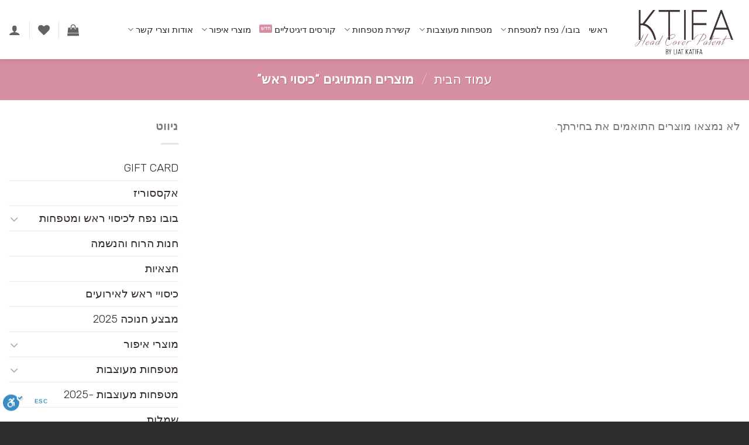

--- FILE ---
content_type: text/html; charset=UTF-8
request_url: https://liatkatifa.com/product-tag/%D7%9B%D7%99%D7%A1%D7%95%D7%99-%D7%A8%D7%90%D7%A9/
body_size: 31234
content:
<!DOCTYPE html>
<html dir="rtl" lang="he-IL" class="loading-site no-js">
<head>
	<meta charset="UTF-8" />
	<link rel="profile" href="https://gmpg.org/xfn/11" />
	<link rel="pingback" href="https://liatkatifa.com/xmlrpc.php" />

					<script type="78e1893b252de563bc3f6c3a-text/javascript">document.documentElement.className = document.documentElement.className + ' yes-js js_active js'</script>
				<script type="78e1893b252de563bc3f6c3a-text/javascript">(function(html){html.className = html.className.replace(/\bno-js\b/,'js')})(document.documentElement);</script>
<meta name='robots' content='index, follow, max-image-preview:large, max-snippet:-1, max-video-preview:-1' />
	<style>img:is([sizes="auto" i], [sizes^="auto," i]) { contain-intrinsic-size: 3000px 1500px }</style>
	<meta name="viewport" content="width=device-width, initial-scale=1" />
	<!-- This site is optimized with the Yoast SEO Premium plugin v18.7 (Yoast SEO v21.4) - https://yoast.com/wordpress/plugins/seo/ -->
	<title>ארכיון כיסוי ראש - ליאת קטיפה</title>
	<link rel="canonical" href="https://liatkatifa.com/product-tag/כיסוי-ראש/" />
	<meta property="og:locale" content="he_IL" />
	<meta property="og:type" content="article" />
	<meta property="og:title" content="ארכיון כיסוי ראש" />
	<meta property="og:url" content="https://liatkatifa.com/product-tag/כיסוי-ראש/" />
	<meta property="og:site_name" content="ליאת קטיפה" />
	<meta name="twitter:card" content="summary_large_image" />
	<script type="application/ld+json" class="yoast-schema-graph">{"@context":"https://schema.org","@graph":[{"@type":"CollectionPage","@id":"https://liatkatifa.com/product-tag/%d7%9b%d7%99%d7%a1%d7%95%d7%99-%d7%a8%d7%90%d7%a9/","url":"https://liatkatifa.com/product-tag/%d7%9b%d7%99%d7%a1%d7%95%d7%99-%d7%a8%d7%90%d7%a9/","name":"ארכיון כיסוי ראש - ליאת קטיפה","isPartOf":{"@id":"https://liatkatifa.com/#website"},"breadcrumb":{"@id":"https://liatkatifa.com/product-tag/%d7%9b%d7%99%d7%a1%d7%95%d7%99-%d7%a8%d7%90%d7%a9/#breadcrumb"},"inLanguage":"he-IL"},{"@type":"BreadcrumbList","@id":"https://liatkatifa.com/product-tag/%d7%9b%d7%99%d7%a1%d7%95%d7%99-%d7%a8%d7%90%d7%a9/#breadcrumb","itemListElement":[{"@type":"ListItem","position":1,"name":"דף הבית","item":"https://liatkatifa.com/"},{"@type":"ListItem","position":2,"name":"כיסוי ראש"}]},{"@type":"WebSite","@id":"https://liatkatifa.com/#website","url":"https://liatkatifa.com/","name":"ליאת קטיפה","description":"בובו נפח למטפחת | כיסויי ראש | מטפחות מעוצבות","potentialAction":[{"@type":"SearchAction","target":{"@type":"EntryPoint","urlTemplate":"https://liatkatifa.com/?s={search_term_string}"},"query-input":"required name=search_term_string"}],"inLanguage":"he-IL"}]}</script>
	<!-- / Yoast SEO Premium plugin. -->


<link rel='dns-prefetch' href='//cdn.enable.co.il' />
<link rel='dns-prefetch' href='//cdn.jsdelivr.net' />
<link rel='dns-prefetch' href='//code.jquery.com' />
<link rel='prefetch' href='https://liatkatifa.com/wp-content/themes/flatsome/assets/js/flatsome.js?ver=89ac940c4841291ea8d6' />
<link rel='prefetch' href='https://liatkatifa.com/wp-content/themes/flatsome/assets/js/chunk.slider.js?ver=3.17.6' />
<link rel='prefetch' href='https://liatkatifa.com/wp-content/themes/flatsome/assets/js/chunk.popups.js?ver=3.17.6' />
<link rel='prefetch' href='https://liatkatifa.com/wp-content/themes/flatsome/assets/js/chunk.tooltips.js?ver=3.17.6' />
<link rel='prefetch' href='https://liatkatifa.com/wp-content/themes/flatsome/assets/js/woocommerce.js?ver=1a392523165907adee6a' />
<link rel="alternate" type="application/rss+xml" title="ליאת קטיפה &laquo; פיד‏" href="https://liatkatifa.com/feed/" />
<link rel="alternate" type="application/rss+xml" title="ליאת קטיפה &laquo; פיד תגובות‏" href="https://liatkatifa.com/comments/feed/" />
<link rel="alternate" type="application/rss+xml" title="ליאת קטיפה &laquo; פיד תגית כיסוי ראש" href="https://liatkatifa.com/product-tag/%d7%9b%d7%99%d7%a1%d7%95%d7%99-%d7%a8%d7%90%d7%a9/feed/" />
<script type="78e1893b252de563bc3f6c3a-text/javascript">
/* <![CDATA[ */
window._wpemojiSettings = {"baseUrl":"https:\/\/s.w.org\/images\/core\/emoji\/16.0.1\/72x72\/","ext":".png","svgUrl":"https:\/\/s.w.org\/images\/core\/emoji\/16.0.1\/svg\/","svgExt":".svg","source":{"concatemoji":"https:\/\/liatkatifa.com\/wp-includes\/js\/wp-emoji-release.min.js?ver=6.8.3"}};
/*! This file is auto-generated */
!function(s,n){var o,i,e;function c(e){try{var t={supportTests:e,timestamp:(new Date).valueOf()};sessionStorage.setItem(o,JSON.stringify(t))}catch(e){}}function p(e,t,n){e.clearRect(0,0,e.canvas.width,e.canvas.height),e.fillText(t,0,0);var t=new Uint32Array(e.getImageData(0,0,e.canvas.width,e.canvas.height).data),a=(e.clearRect(0,0,e.canvas.width,e.canvas.height),e.fillText(n,0,0),new Uint32Array(e.getImageData(0,0,e.canvas.width,e.canvas.height).data));return t.every(function(e,t){return e===a[t]})}function u(e,t){e.clearRect(0,0,e.canvas.width,e.canvas.height),e.fillText(t,0,0);for(var n=e.getImageData(16,16,1,1),a=0;a<n.data.length;a++)if(0!==n.data[a])return!1;return!0}function f(e,t,n,a){switch(t){case"flag":return n(e,"\ud83c\udff3\ufe0f\u200d\u26a7\ufe0f","\ud83c\udff3\ufe0f\u200b\u26a7\ufe0f")?!1:!n(e,"\ud83c\udde8\ud83c\uddf6","\ud83c\udde8\u200b\ud83c\uddf6")&&!n(e,"\ud83c\udff4\udb40\udc67\udb40\udc62\udb40\udc65\udb40\udc6e\udb40\udc67\udb40\udc7f","\ud83c\udff4\u200b\udb40\udc67\u200b\udb40\udc62\u200b\udb40\udc65\u200b\udb40\udc6e\u200b\udb40\udc67\u200b\udb40\udc7f");case"emoji":return!a(e,"\ud83e\udedf")}return!1}function g(e,t,n,a){var r="undefined"!=typeof WorkerGlobalScope&&self instanceof WorkerGlobalScope?new OffscreenCanvas(300,150):s.createElement("canvas"),o=r.getContext("2d",{willReadFrequently:!0}),i=(o.textBaseline="top",o.font="600 32px Arial",{});return e.forEach(function(e){i[e]=t(o,e,n,a)}),i}function t(e){var t=s.createElement("script");t.src=e,t.defer=!0,s.head.appendChild(t)}"undefined"!=typeof Promise&&(o="wpEmojiSettingsSupports",i=["flag","emoji"],n.supports={everything:!0,everythingExceptFlag:!0},e=new Promise(function(e){s.addEventListener("DOMContentLoaded",e,{once:!0})}),new Promise(function(t){var n=function(){try{var e=JSON.parse(sessionStorage.getItem(o));if("object"==typeof e&&"number"==typeof e.timestamp&&(new Date).valueOf()<e.timestamp+604800&&"object"==typeof e.supportTests)return e.supportTests}catch(e){}return null}();if(!n){if("undefined"!=typeof Worker&&"undefined"!=typeof OffscreenCanvas&&"undefined"!=typeof URL&&URL.createObjectURL&&"undefined"!=typeof Blob)try{var e="postMessage("+g.toString()+"("+[JSON.stringify(i),f.toString(),p.toString(),u.toString()].join(",")+"));",a=new Blob([e],{type:"text/javascript"}),r=new Worker(URL.createObjectURL(a),{name:"wpTestEmojiSupports"});return void(r.onmessage=function(e){c(n=e.data),r.terminate(),t(n)})}catch(e){}c(n=g(i,f,p,u))}t(n)}).then(function(e){for(var t in e)n.supports[t]=e[t],n.supports.everything=n.supports.everything&&n.supports[t],"flag"!==t&&(n.supports.everythingExceptFlag=n.supports.everythingExceptFlag&&n.supports[t]);n.supports.everythingExceptFlag=n.supports.everythingExceptFlag&&!n.supports.flag,n.DOMReady=!1,n.readyCallback=function(){n.DOMReady=!0}}).then(function(){return e}).then(function(){var e;n.supports.everything||(n.readyCallback(),(e=n.source||{}).concatemoji?t(e.concatemoji):e.wpemoji&&e.twemoji&&(t(e.twemoji),t(e.wpemoji)))}))}((window,document),window._wpemojiSettings);
/* ]]> */
</script>
<link rel='stylesheet' id='validate-engine-css-css' href='https://liatkatifa.com/wp-content/plugins/wysija-newsletters/css/validationEngine.jquery.css?ver=2.21' type='text/css' media='all' />
<link rel='stylesheet' id='smart-coupon-css' href='https://liatkatifa.com/wp-content/plugins/woocommerce-smart-coupons/assets/css/smart-coupon.min.css?ver=6.8.3' type='text/css' media='all' />
<link rel='stylesheet' id='sbi_styles-css' href='https://liatkatifa.com/wp-content/plugins/instagram-feed/css/sbi-styles.min.css?ver=6.9.1' type='text/css' media='all' />
<style id='wp-emoji-styles-inline-css' type='text/css'>

	img.wp-smiley, img.emoji {
		display: inline !important;
		border: none !important;
		box-shadow: none !important;
		height: 1em !important;
		width: 1em !important;
		margin: 0 0.07em !important;
		vertical-align: -0.1em !important;
		background: none !important;
		padding: 0 !important;
	}
</style>
<style id='wp-block-library-inline-css' type='text/css'>
:root{--wp-admin-theme-color:#007cba;--wp-admin-theme-color--rgb:0,124,186;--wp-admin-theme-color-darker-10:#006ba1;--wp-admin-theme-color-darker-10--rgb:0,107,161;--wp-admin-theme-color-darker-20:#005a87;--wp-admin-theme-color-darker-20--rgb:0,90,135;--wp-admin-border-width-focus:2px;--wp-block-synced-color:#7a00df;--wp-block-synced-color--rgb:122,0,223;--wp-bound-block-color:var(--wp-block-synced-color)}@media (min-resolution:192dpi){:root{--wp-admin-border-width-focus:1.5px}}.wp-element-button{cursor:pointer}:root{--wp--preset--font-size--normal:16px;--wp--preset--font-size--huge:42px}:root .has-very-light-gray-background-color{background-color:#eee}:root .has-very-dark-gray-background-color{background-color:#313131}:root .has-very-light-gray-color{color:#eee}:root .has-very-dark-gray-color{color:#313131}:root .has-vivid-green-cyan-to-vivid-cyan-blue-gradient-background{background:linear-gradient(135deg,#00d084,#0693e3)}:root .has-purple-crush-gradient-background{background:linear-gradient(135deg,#34e2e4,#4721fb 50%,#ab1dfe)}:root .has-hazy-dawn-gradient-background{background:linear-gradient(135deg,#faaca8,#dad0ec)}:root .has-subdued-olive-gradient-background{background:linear-gradient(135deg,#fafae1,#67a671)}:root .has-atomic-cream-gradient-background{background:linear-gradient(135deg,#fdd79a,#004a59)}:root .has-nightshade-gradient-background{background:linear-gradient(135deg,#330968,#31cdcf)}:root .has-midnight-gradient-background{background:linear-gradient(135deg,#020381,#2874fc)}.has-regular-font-size{font-size:1em}.has-larger-font-size{font-size:2.625em}.has-normal-font-size{font-size:var(--wp--preset--font-size--normal)}.has-huge-font-size{font-size:var(--wp--preset--font-size--huge)}.has-text-align-center{text-align:center}.has-text-align-left{text-align:left}.has-text-align-right{text-align:right}#end-resizable-editor-section{display:none}.aligncenter{clear:both}.items-justified-left{justify-content:flex-start}.items-justified-center{justify-content:center}.items-justified-right{justify-content:flex-end}.items-justified-space-between{justify-content:space-between}.screen-reader-text{border:0;clip-path:inset(50%);height:1px;margin:-1px;overflow:hidden;padding:0;position:absolute;width:1px;word-wrap:normal!important}.screen-reader-text:focus{background-color:#ddd;clip-path:none;color:#444;display:block;font-size:1em;height:auto;left:5px;line-height:normal;padding:15px 23px 14px;text-decoration:none;top:5px;width:auto;z-index:100000}html :where(.has-border-color){border-style:solid}html :where([style*=border-top-color]){border-top-style:solid}html :where([style*=border-right-color]){border-right-style:solid}html :where([style*=border-bottom-color]){border-bottom-style:solid}html :where([style*=border-left-color]){border-left-style:solid}html :where([style*=border-width]){border-style:solid}html :where([style*=border-top-width]){border-top-style:solid}html :where([style*=border-right-width]){border-right-style:solid}html :where([style*=border-bottom-width]){border-bottom-style:solid}html :where([style*=border-left-width]){border-left-style:solid}html :where(img[class*=wp-image-]){height:auto;max-width:100%}:where(figure){margin:0 0 1em}html :where(.is-position-sticky){--wp-admin--admin-bar--position-offset:var(--wp-admin--admin-bar--height,0px)}@media screen and (max-width:600px){html :where(.is-position-sticky){--wp-admin--admin-bar--position-offset:0px}}
</style>
<style id='classic-theme-styles-inline-css' type='text/css'>
/*! This file is auto-generated */
.wp-block-button__link{color:#fff;background-color:#32373c;border-radius:9999px;box-shadow:none;text-decoration:none;padding:calc(.667em + 2px) calc(1.333em + 2px);font-size:1.125em}.wp-block-file__button{background:#32373c;color:#fff;text-decoration:none}
</style>
<link rel='stylesheet' id='wbdv-custom-stylesheet-css' href='https://liatkatifa.com/wp-content/plugins/birthday-discount-vouchers/assets/css/wbdv-custom.css?ver=6.8.3' type='text/css' media='all' />
<link rel='stylesheet' id='wbdv-picker-stylesheet-css' href='https://liatkatifa.com/wp-content/plugins/birthday-discount-vouchers/assets/css/classic.css?ver=6.8.3' type='text/css' media='all' />
<link rel='stylesheet' id='jquery-ui-css' href='//code.jquery.com/ui/1.11.2/themes/smoothness/jquery-ui.css?ver=6.8.3' type='text/css' media='all' />
<link rel='stylesheet' id='contact-form-7-css' href='https://liatkatifa.com/wp-content/plugins/contact-form-7/includes/css/styles.css?ver=6.0.6' type='text/css' media='all' />
<link rel='stylesheet' id='contact-form-7-rtl-css' href='https://liatkatifa.com/wp-content/plugins/contact-form-7/includes/css/styles-rtl.css?ver=6.0.6' type='text/css' media='all' />
<link rel='stylesheet' id='srzmpcss-css' href='https://liatkatifa.com/wp-content/plugins/srizon-facebook-album/resources/css/mag-popup.min.css?ver=6.8.3' type='text/css' media='all' />
<link rel='stylesheet' id='srzelastislidercss-css' href='https://liatkatifa.com/wp-content/plugins/srizon-facebook-album/resources/css/elastislide.min.css?ver=6.8.3' type='text/css' media='all' />
<link rel='stylesheet' id='srzcustomcss-css' href='https://liatkatifa.com/wp-content/plugins/srizon-facebook-album/resources/css/srizon.custom.min.css?ver=3.5.1' type='text/css' media='all' />
<link rel='stylesheet' id='wfg-styles-css' href='https://liatkatifa.com/wp-content/plugins/woocommerce-multiple-free-gift/css/wfg-styles.css?ver=6.8.3' type='text/css' media='all' />
<style id='woocommerce-inline-inline-css' type='text/css'>
.woocommerce form .form-row .required { visibility: visible; }
</style>
<link rel='stylesheet' id='woo-variation-swatches-css' href='https://liatkatifa.com/wp-content/plugins/woo-variation-swatches/assets/css/frontend.min.css?ver=1698355973' type='text/css' media='all' />
<style id='woo-variation-swatches-inline-css' type='text/css'>
:root {
--wvs-tick:url("data:image/svg+xml;utf8,%3Csvg filter='drop-shadow(0px 0px 2px rgb(0 0 0 / .8))' xmlns='http://www.w3.org/2000/svg'  viewBox='0 0 30 30'%3E%3Cpath fill='none' stroke='%23ffffff' stroke-linecap='round' stroke-linejoin='round' stroke-width='4' d='M4 16L11 23 27 7'/%3E%3C/svg%3E");

--wvs-cross:url("data:image/svg+xml;utf8,%3Csvg filter='drop-shadow(0px 0px 5px rgb(255 255 255 / .6))' xmlns='http://www.w3.org/2000/svg' width='72px' height='72px' viewBox='0 0 24 24'%3E%3Cpath fill='none' stroke='%23ff0000' stroke-linecap='round' stroke-width='0.6' d='M5 5L19 19M19 5L5 19'/%3E%3C/svg%3E");
--wvs-single-product-item-width:30px;
--wvs-single-product-item-height:30px;
--wvs-single-product-item-font-size:16px}
</style>
<link rel='stylesheet' id='wppopups-base-css' href='https://liatkatifa.com/wp-content/plugins/wp-popups-lite/src/assets/css/wppopups-base.css?ver=2.1.5.3' type='text/css' media='all' />
<link rel='stylesheet' id='brands-styles-css' href='https://liatkatifa.com/wp-content/plugins/woocommerce/assets/css/brands.css?ver=10.1.3' type='text/css' media='all' />
<link rel='stylesheet' id='wc-memberships-frontend-css' href='https://liatkatifa.com/wp-content/plugins/woocommerce-memberships/assets/css/frontend/wc-memberships-frontend.min.css?ver=1.17.4' type='text/css' media='all' />
<link rel='stylesheet' id='flatsome-woocommerce-wishlist-css' href='https://liatkatifa.com/wp-content/themes/flatsome/inc/integrations/wc-yith-wishlist/wishlist.css?ver=3.10.2' type='text/css' media='all' />
<link rel='stylesheet' id='isb-style-css' href='https://liatkatifa.com/wp-content/plugins/improved-sale-badges/assets/css/styles-rtl.css?ver=4.4.2' type='text/css' media='all' />
<link rel='stylesheet' id='rtwpvs-css' href='https://liatkatifa.com/wp-content/plugins/woo-product-variation-swatches-pro/assets/css/rtwpvs.min.css?ver=1768688407' type='text/css' media='all' />
<style id='rtwpvs-inline-css' type='text/css'>
        
            .rtwpvs-term:not(.rtwpvs-radio-term) {
                width: 30px;
                height: 30px;
            }

            /* Attribute style */
            .rtwpvs .rtwpvs-terms-wrapper .rtwpvs-term:not(.rtwpvs-radio-term) {
                box-shadow: 0 0 0 1px rgba(0, 0, 0, 0.3) !important;
            }

            .rtwpvs .rtwpvs-terms-wrapper .rtwpvs-button-term span,
            .rtwpvs .rtwpvs-terms-wrapper .rtwpvs-radio-term label,
            .rtwpvs .rtwpvs-terms-wrapper .reset_variations a {
                color: #000000 !important;
            }

            .rtwpvs .rtwpvs-terms-wrapper .rtwpvs-term:not(.radio-variable-item) {
                background-color: #FFFFFF !important;
            }

            /*  Attribute selected style  */
            .rtwpvs .rtwpvs-terms-wrapper .rtwpvs-button-term.selected span,
            .rtwpvs .rtwpvs-terms-wrapper .rtwpvs-radio-term.selected label {
                color: #000000 !important;
            }

            .rtwpvs .rtwpvs-terms-wrapper .rtwpvs-term:not(.rtwpvs-radio-term).selected {
                background-color: #FFFFFF !important;
            }

            .rtwpvs .rtwpvs-terms-wrapper .rtwpvs-term:not(.rtwpvs-radio-term).selected {
                box-shadow: 0 0 0 2px #000000 !important;
            }

            /*  Attribute Hover style  */
            .rtwpvs .rtwpvs-terms-wrapper .rtwpvs-term:not(.rtwpvs-radio-term):hover,
            .rtwpvs .rtwpvs-terms-wrapper .rtwpvs-term:not(.rtwpvs-radio-term).selected:hover {
                box-shadow: 0 0 0 3px #000000 !important;
            }

            .rtwpvs .rtwpvs-terms-wrapper .rtwpvs-button-term:hover span,
            .rtwpvs .rtwpvs-terms-wrapper .rtwpvs-button-term.selected:hover span,
            .rtwpvs .rtwpvs-terms-wrapper .rtwpvs-radio-term:hover label,
            .rtwpvs .rtwpvs-terms-wrapper .rtwpvs-radio-term.selected:hover label {
                color: #000000 !important;
            }

            .rtwpvs .rtwpvs-terms-wrapper .rtwpvs-term:not(.rtwpvs-radio-term):hover,
            .rtwpvs .rtwpvs-terms-wrapper .rtwpvs-term:not(.rtwpvs-radio-term).selected:hover {
                background-color: #FFFFFF !important;
            }


                        .rtwpvs-archive-variation-wrapper .rtwpvs-term:not(.rtwpvs-radio-term) {
             width: 30px;
             height: 30px;
                        }

            
            .rtwpvs-squared .rtwpvs-button-term {
                min-width: 30px;
            }

            .rtwpvs-button-term span {
                font-size: 16px;
            }

                        .rtwpvs-archive-variation-wrapper .rtwpvs-button-term span {
                font-size: 16px;
            }

            
                                                .rtwpvs.rtwpvs-tooltip .rtwpvs-terms-wrapper span.image-tooltip-wrapper {
                width: 150px;
            }

                                    .rtwpvs.rtwpvs-attribute-behavior-blur .rtwpvs-term:not(.rtwpvs-radio-term).disabled::before,
            .rtwpvs.rtwpvs-attribute-behavior-blur .rtwpvs-term:not(.rtwpvs-radio-term).disabled::after,
            .rtwpvs.rtwpvs-attribute-behavior-blur .rtwpvs-term:not(.rtwpvs-radio-term).disabled:hover::before,
            .rtwpvs.rtwpvs-attribute-behavior-blur .rtwpvs-term:not(.rtwpvs-radio-term).disabled:hover::after {
                background: #ff0000 !important;
            }

                                    .rtwpvs.rtwpvs-attribute-behavior-blur .rtwpvs-term:not(.rtwpvs-radio-term).disabled img,
            .rtwpvs.rtwpvs-attribute-behavior-blur .rtwpvs-term:not(.rtwpvs-radio-term).disabled span,
            .rtwpvs.rtwpvs-attribute-behavior-blur .rtwpvs-term:not(.rtwpvs-radio-term).disabled:hover img,
            .rtwpvs.rtwpvs-attribute-behavior-blur .rtwpvs-term:not(.rtwpvs-radio-term).disabled:hover span {
                opacity: 0.3;
            }

                    
        
</style>
<link rel='stylesheet' id='rtwpvs-tooltip-css' href='https://liatkatifa.com/wp-content/plugins/woo-product-variation-swatches-pro/assets/css/rtwpvs-tooltip.min.css?ver=1768688407' type='text/css' media='all' />
<link rel='stylesheet' id='__EPYT__style-css' href='https://liatkatifa.com/wp-content/plugins/youtube-embed-plus/styles/ytprefs.min.css?ver=14.2.1.3' type='text/css' media='all' />
<style id='__EPYT__style-inline-css' type='text/css'>

                .epyt-gallery-thumb {
                        width: 33.333%;
                }
                
</style>
<link rel='stylesheet' id='woo_discount_pro_style-css' href='https://liatkatifa.com/wp-content/plugins/woo-discount-rules-pro/Assets/Css/awdr_style.css?ver=2.4.4' type='text/css' media='all' />
<link rel='stylesheet' id='flatsome-main-rtl-css' href='https://liatkatifa.com/wp-content/themes/flatsome/assets/css/flatsome-rtl.css?ver=3.17.6' type='text/css' media='all' />
<style id='flatsome-main-inline-css' type='text/css'>
@font-face {
				font-family: "fl-icons";
				font-display: block;
				src: url(https://liatkatifa.com/wp-content/themes/flatsome/assets/css/icons/fl-icons.eot?v=3.17.6);
				src:
					url(https://liatkatifa.com/wp-content/themes/flatsome/assets/css/icons/fl-icons.eot#iefix?v=3.17.6) format("embedded-opentype"),
					url(https://liatkatifa.com/wp-content/themes/flatsome/assets/css/icons/fl-icons.woff2?v=3.17.6) format("woff2"),
					url(https://liatkatifa.com/wp-content/themes/flatsome/assets/css/icons/fl-icons.ttf?v=3.17.6) format("truetype"),
					url(https://liatkatifa.com/wp-content/themes/flatsome/assets/css/icons/fl-icons.woff?v=3.17.6) format("woff"),
					url(https://liatkatifa.com/wp-content/themes/flatsome/assets/css/icons/fl-icons.svg?v=3.17.6#fl-icons) format("svg");
			}
</style>
<link rel='stylesheet' id='flatsome-shop-rtl-css' href='https://liatkatifa.com/wp-content/themes/flatsome/assets/css/flatsome-shop-rtl.css?ver=3.17.6' type='text/css' media='all' />
<link rel='stylesheet' id='flatsome-style-css' href='https://liatkatifa.com/wp-content/themes/flatsome-child/style.css?ver=3.0' type='text/css' media='all' />
<script type="text/template" id="tmpl-variation-template">
	<div class="woocommerce-variation-description">{{{ data.variation.variation_description }}}</div>
	<div class="woocommerce-variation-price">{{{ data.variation.price_html }}}</div>
	<div class="woocommerce-variation-availability">{{{ data.variation.availability_html }}}</div>
</script>
<script type="text/template" id="tmpl-unavailable-variation-template">
	<p role="alert">מוצר זה אינו זמין כרגע. נא לבחור שילוב אחר.</p>
</script>

<script type="text/template" id="tmpl-rtwpvs-variation-template">
    {{{ data.price_html }}}
    <div class="woocommerce-variation-availability">{{{ data.variation.availability_html }}}</div>
</script>
<script type="78e1893b252de563bc3f6c3a-text/javascript">
            window._nslDOMReady = function (callback) {
                if ( document.readyState === "complete" || document.readyState === "interactive" ) {
                    callback();
                } else {
                    document.addEventListener( "DOMContentLoaded", callback );
                }
            };
            </script><script type="78e1893b252de563bc3f6c3a-text/javascript" src="https://liatkatifa.com/wp-includes/js/jquery/jquery.min.js?ver=3.7.1" id="jquery-core-js"></script>
<script type="78e1893b252de563bc3f6c3a-text/javascript" src="https://liatkatifa.com/wp-includes/js/jquery/jquery-migrate.min.js?ver=3.4.1" id="jquery-migrate-js"></script>
<script type="78e1893b252de563bc3f6c3a-text/javascript" src="https://liatkatifa.com/wp-content/plugins/responder/assets/js/integrations/contact-form-7/form.js?ver=4.3.6" id="rmp-cf7-form-js"></script>
<script type="78e1893b252de563bc3f6c3a-text/javascript" src="https://liatkatifa.com/wp-includes/js/underscore.min.js?ver=1.13.7" id="underscore-js"></script>
<script type="78e1893b252de563bc3f6c3a-text/javascript" id="rmp-ajax-js-js-extra">
/* <![CDATA[ */
var RMP_AJAX_LOCALS = {"ajaxUrl":"https:\/\/liatkatifa.com\/wp-admin\/admin-ajax.php?page=Responder_PluginSettings","_nonce":"464225161e","direction":"rtl"};
/* ]]> */
</script>
<script type="78e1893b252de563bc3f6c3a-text/javascript" src="https://liatkatifa.com/wp-content/plugins/responder/assets/js/ajax.js?ver=4.3.6" id="rmp-ajax-js-js"></script>
<script type="78e1893b252de563bc3f6c3a-text/javascript" src="https://liatkatifa.com/wp-content/plugins/srizon-facebook-album/resources/js/modernizr.js?ver=6.8.3" id="srzmodernizr-js"></script>
<script type="78e1893b252de563bc3f6c3a-text/javascript" src="https://liatkatifa.com/wp-content/plugins/srizon-facebook-album/resources/js/mag-popup.js?ver=6.8.3" id="srzmp-js"></script>
<script type="78e1893b252de563bc3f6c3a-text/javascript" src="https://liatkatifa.com/wp-content/plugins/srizon-facebook-album/resources/js/jquery.collagePlus.min.js?ver=6.8.3" id="srzcollage-js"></script>
<script type="78e1893b252de563bc3f6c3a-text/javascript" src="https://liatkatifa.com/wp-content/plugins/srizon-facebook-album/resources/js/jquery.elastislide.min.js?ver=6.8.3" id="srzelastislide-js"></script>
<script type="78e1893b252de563bc3f6c3a-text/javascript" src="https://liatkatifa.com/wp-content/plugins/srizon-facebook-album/resources/js/srizon.custom.min.js?ver=3.5.1" id="srzcustom-js"></script>
<script type="78e1893b252de563bc3f6c3a-text/javascript" src="https://liatkatifa.com/wp-content/plugins/woocommerce-multiple-free-gift/js/wfg-scripts.js?ver=6.8.3" id="wfg-scripts-js"></script>
<script type="78e1893b252de563bc3f6c3a-text/javascript" src="https://liatkatifa.com/wp-content/plugins/woocommerce/assets/js/jquery-blockui/jquery.blockUI.min.js?ver=2.7.0-wc.10.1.3" id="jquery-blockui-js" data-wp-strategy="defer"></script>
<script type="78e1893b252de563bc3f6c3a-text/javascript" id="wc-add-to-cart-js-extra">
/* <![CDATA[ */
var wc_add_to_cart_params = {"ajax_url":"\/wp-admin\/admin-ajax.php","wc_ajax_url":"\/?wc-ajax=%%endpoint%%","i18n_view_cart":"\u05de\u05e2\u05d1\u05e8 \u05dc\u05e1\u05dc \u05d4\u05e7\u05e0\u05d9\u05d5\u05ea","cart_url":"https:\/\/liatkatifa.com\/cart-2\/","is_cart":"","cart_redirect_after_add":"no"};
/* ]]> */
</script>
<script type="78e1893b252de563bc3f6c3a-text/javascript" src="https://liatkatifa.com/wp-content/plugins/woocommerce/assets/js/frontend/add-to-cart.min.js?ver=10.1.3" id="wc-add-to-cart-js" defer="defer" data-wp-strategy="defer"></script>
<script type="78e1893b252de563bc3f6c3a-text/javascript" src="https://liatkatifa.com/wp-content/plugins/woocommerce/assets/js/js-cookie/js.cookie.min.js?ver=2.1.4-wc.10.1.3" id="js-cookie-js" data-wp-strategy="defer"></script>
<script type="78e1893b252de563bc3f6c3a-text/javascript" id="wp-util-js-extra">
/* <![CDATA[ */
var _wpUtilSettings = {"ajax":{"url":"\/wp-admin\/admin-ajax.php"}};
/* ]]> */
</script>
<script type="78e1893b252de563bc3f6c3a-text/javascript" src="https://liatkatifa.com/wp-includes/js/wp-util.min.js?ver=6.8.3" id="wp-util-js"></script>
<script type="78e1893b252de563bc3f6c3a-text/javascript" id="wc-add-to-cart-variation-js-extra">
/* <![CDATA[ */
var wc_add_to_cart_variation_params = {"wc_ajax_url":"\/?wc-ajax=%%endpoint%%","i18n_no_matching_variations_text":"\u05dc\u05d0 \u05e0\u05de\u05e6\u05d0\u05d5 \u05de\u05d5\u05e6\u05e8\u05d9\u05dd \u05d4\u05e2\u05d5\u05e0\u05d9\u05dd \u05e2\u05dc \u05d4\u05d1\u05d7\u05d9\u05e8\u05d4 \u05e9\u05dc\u05da. \u05e0\u05d0 \u05dc\u05d1\u05d7\u05d5\u05e8 \u05e7\u05d5\u05de\u05d1\u05d9\u05e0\u05e6\u05d9\u05d4 \u05d0\u05d7\u05e8\u05ea.","i18n_make_a_selection_text":"\u05d1\u05d7\u05e8 \u05d0\u05ea \u05d0\u05e4\u05e9\u05e8\u05d5\u05ea \u05d4\u05de\u05d5\u05e6\u05e8 \u05d4\u05de\u05ea\u05d0\u05d9\u05de\u05d4 \u05dc\u05e4\u05e0\u05d9 \u05d4\u05d4\u05d5\u05e1\u05e4\u05d4 \u05dc\u05e1\u05dc \u05d4\u05e7\u05e0\u05d9\u05d5\u05ea","i18n_unavailable_text":"\u05de\u05d5\u05e6\u05e8 \u05d6\u05d4 \u05d0\u05d9\u05e0\u05d5 \u05d6\u05de\u05d9\u05df \u05db\u05e8\u05d2\u05e2. \u05e0\u05d0 \u05dc\u05d1\u05d7\u05d5\u05e8 \u05e9\u05d9\u05dc\u05d5\u05d1 \u05d0\u05d7\u05e8.","i18n_reset_alert_text":"\u05d4\u05d1\u05d7\u05d9\u05e8\u05d4 \u05e9\u05dc\u05da \u05d0\u05d5\u05e4\u05e1\u05d4. \u05d9\u05e9 \u05dc\u05d1\u05d7\u05d5\u05e8 \u05d0\u05ea \u05d0\u05e4\u05e9\u05e8\u05d5\u05d9\u05d5\u05ea \u05d4\u05de\u05d5\u05e6\u05e8 \u05d4\u05de\u05ea\u05d0\u05d9\u05de\u05d5\u05ea \u05dc\u05e4\u05e0\u05d9 \u05d4\u05d4\u05d5\u05e1\u05e4\u05d4 \u05dc\u05e1\u05dc \u05d4\u05e7\u05e0\u05d9\u05d5\u05ea.","ajax_url":"\/wp-admin\/admin-ajax.php","i18n_view_cart":"\u05de\u05e2\u05d1\u05e8 \u05dc\u05e1\u05dc \u05d4\u05e7\u05e0\u05d9\u05d5\u05ea","i18n_add_to_cart":"\u05d4\u05d5\u05e1\u05e4\u05d4 \u05dc\u05e1\u05dc","i18n_select_options":"\u05d1\u05d7\u05e8 \u05d0\u05e4\u05e9\u05e8\u05d5\u05d9\u05d5\u05ea","cart_url":"https:\/\/liatkatifa.com\/cart-2\/","is_cart":"","cart_redirect_after_add":"no","enable_ajax_add_to_cart":"yes"};
/* ]]> */
</script>
<script type="78e1893b252de563bc3f6c3a-text/javascript" src="https://liatkatifa.com/wp-content/plugins/woocommerce/assets/js/frontend/add-to-cart-variation.min.js?ver=10.1.3" id="wc-add-to-cart-variation-js" defer="defer" data-wp-strategy="defer"></script>
<script type="78e1893b252de563bc3f6c3a-text/javascript" id="__ytprefs__-js-extra">
/* <![CDATA[ */
var _EPYT_ = {"ajaxurl":"https:\/\/liatkatifa.com\/wp-admin\/admin-ajax.php","security":"ee35621694","gallery_scrolloffset":"20","eppathtoscripts":"https:\/\/liatkatifa.com\/wp-content\/plugins\/youtube-embed-plus\/scripts\/","eppath":"https:\/\/liatkatifa.com\/wp-content\/plugins\/youtube-embed-plus\/","epresponsiveselector":"[\"iframe.__youtube_prefs__\"]","epdovol":"1","version":"14.2.1.3","evselector":"iframe.__youtube_prefs__[src], iframe[src*=\"youtube.com\/embed\/\"], iframe[src*=\"youtube-nocookie.com\/embed\/\"]","ajax_compat":"","maxres_facade":"eager","ytapi_load":"light","pause_others":"","stopMobileBuffer":"1","facade_mode":"","not_live_on_channel":"","vi_active":"","vi_js_posttypes":[]};
/* ]]> */
</script>
<script type="78e1893b252de563bc3f6c3a-text/javascript" src="https://liatkatifa.com/wp-content/plugins/youtube-embed-plus/scripts/ytprefs.min.js?ver=14.2.1.3" id="__ytprefs__-js"></script>
<link rel="https://api.w.org/" href="https://liatkatifa.com/wp-json/" /><link rel="alternate" title="JSON" type="application/json" href="https://liatkatifa.com/wp-json/wp/v2/product_tag/147" /><link rel="EditURI" type="application/rsd+xml" title="RSD" href="https://liatkatifa.com/xmlrpc.php?rsd" />
<meta name="generator" content="WordPress 6.8.3" />
<meta name="generator" content="WooCommerce 10.1.3" />
		<style type="text/css">
			.bit_order_instruction p {
				margin-bottom: 10px;
				border-bottom: 1px solid #ececec;
				padding-bottom: 10px;
			}
			.payment_method_bit_offline_gateway label img {
				width: 50px;
			}
		</style>		
	<style>.bg{opacity: 0; transition: opacity 1s; -webkit-transition: opacity 1s;} .bg-loaded{opacity: 1;}</style><!-- Global site tag (gtag.js) - Google Analytics -->
<script async src="https://www.googletagmanager.com/gtag/js?id=UA-70978251-2" type="78e1893b252de563bc3f6c3a-text/javascript"></script>
<script type="78e1893b252de563bc3f6c3a-text/javascript">
  window.dataLayer = window.dataLayer || [];
  function gtag(){dataLayer.push(arguments);}
  gtag('js', new Date());

  gtag('config', 'UA-70978251-2');
</script>
	<noscript><style>.woocommerce-product-gallery{ opacity: 1 !important; }</style></noscript>
	   <script data-cfasync="false" data-no-optimize="1" data-pagespeed-no-defer>
      var tvc_lc = 'ILS';
    </script>
       <script data-cfasync="false" data-no-optimize="1" data-pagespeed-no-defer>
      var tvc_lc = 'ILS';
    </script>
            
      <script data-cfasync="false" data-no-optimize="1" data-pagespeed-no-defer >
        var adsTringId = '';
        var ads_ert = '';
        var ads_edrt = '';
      </script>
              <!--Conversios.io – Google Analytics and Google Shopping plugin for WooCommerce-->
        <script async src="https://www.googletagmanager.com/gtag/js?id=UA-70978251-2" type="78e1893b252de563bc3f6c3a-text/javascript"></script>
        <script data-cfasync="false" data-no-optimize="1" data-pagespeed-no-defer >
          window.dataLayer = window.dataLayer || [];
          function gtag(){dataLayer.push(arguments);}
          gtag("js", new Date());
          gtag("config", "UA-70978251-2",{"anonymize_ip":true, "cookie_domain":"auto",
                        "custom_map": {
              "dimension1": "user_id",
              "dimension3": "user_type",
              "dimension4": "page_type",
              "dimension5": "day_type",
              "dimension6": "local_time_slot_of_the_day",
              "dimension7": "product_discount",
              "dimension8": "stock_status",
              "dimension9": "inventory",
              "dimension10": "search_query_parameter",
              "dimension11": "payment_method",
              "dimension12": "shipping_tier",
              "metric1": "number_of_product_clicks_on_home_page",
              "metric2": "number_of_product_clicks_on_plp",
              "metric3": "number_of_product_clicks_on_pdp",
              "metric4": "number_of_product_clicks_on_cart",
              "metric5": "time_taken_to_add_to_cart",
              "metric6": "time_taked_to_add_to_wishlist",
              "metric7": "time_taken_to_make_the_purchase"
            }
          });
        </script>
            <script type="78e1893b252de563bc3f6c3a-text/javascript">(window.gaDevIds=window.gaDevIds||[]).push('5CDcaG');</script>
      <link rel="icon" href="https://liatkatifa.com/wp-content/uploads/2025/01/cropped-לוגו-חדש-קטיפה-מטפחות-2025-29-32x32.jpg" sizes="32x32" />
<link rel="icon" href="https://liatkatifa.com/wp-content/uploads/2025/01/cropped-לוגו-חדש-קטיפה-מטפחות-2025-29-192x192.jpg" sizes="192x192" />
<link rel="apple-touch-icon" href="https://liatkatifa.com/wp-content/uploads/2025/01/cropped-לוגו-חדש-קטיפה-מטפחות-2025-29-180x180.jpg" />
<meta name="msapplication-TileImage" content="https://liatkatifa.com/wp-content/uploads/2025/01/cropped-לוגו-חדש-קטיפה-מטפחות-2025-29-270x270.jpg" />
<meta name="generator" content="XforWooCommerce.com - Improved Badges for WooCommerce"/><style id="custom-css" type="text/css">:root {--primary-color: #d790a1;}.container-width, .full-width .ubermenu-nav, .container, .row{max-width: 1890px}.row.row-collapse{max-width: 1860px}.row.row-small{max-width: 1882.5px}.row.row-large{max-width: 1920px}.header-main{height: 101px}#logo img{max-height: 101px}#logo{width:197px;}.header-bottom{min-height: 100px}.header-top{min-height: 20px}.transparent .header-main{height: 265px}.transparent #logo img{max-height: 265px}.has-transparent + .page-title:first-of-type,.has-transparent + #main > .page-title,.has-transparent + #main > div > .page-title,.has-transparent + #main .page-header-wrapper:first-of-type .page-title{padding-top: 295px;}.header.show-on-scroll,.stuck .header-main{height:70px!important}.stuck #logo img{max-height: 70px!important}.search-form{ width: 51%;}.header-bg-color {background-color: rgba(255,255,255,0.9)}.header-bottom {background-color: #ffffff}.top-bar-nav > li > a{line-height: 13px }.header-main .nav > li > a{line-height: 20px }.header-bottom-nav > li > a{line-height: 39px }@media (max-width: 549px) {.header-main{height: 70px}#logo img{max-height: 70px}}.main-menu-overlay{background-color: #ffffff}.nav-dropdown{font-size:86%}.nav-dropdown-has-arrow li.has-dropdown:after{border-bottom-color: #ffffff;}.nav .nav-dropdown{background-color: #ffffff}.header-top{background-color:rgba(0,0,0,0.14)!important;}/* Color */.accordion-title.active, .has-icon-bg .icon .icon-inner,.logo a, .primary.is-underline, .primary.is-link, .badge-outline .badge-inner, .nav-outline > li.active> a,.nav-outline >li.active > a, .cart-icon strong,[data-color='primary'], .is-outline.primary{color: #d790a1;}/* Color !important */[data-text-color="primary"]{color: #d790a1!important;}/* Background Color */[data-text-bg="primary"]{background-color: #d790a1;}/* Background */.scroll-to-bullets a,.featured-title, .label-new.menu-item > a:after, .nav-pagination > li > .current,.nav-pagination > li > span:hover,.nav-pagination > li > a:hover,.has-hover:hover .badge-outline .badge-inner,button[type="submit"], .button.wc-forward:not(.checkout):not(.checkout-button), .button.submit-button, .button.primary:not(.is-outline),.featured-table .title,.is-outline:hover, .has-icon:hover .icon-label,.nav-dropdown-bold .nav-column li > a:hover, .nav-dropdown.nav-dropdown-bold > li > a:hover, .nav-dropdown-bold.dark .nav-column li > a:hover, .nav-dropdown.nav-dropdown-bold.dark > li > a:hover, .header-vertical-menu__opener ,.is-outline:hover, .tagcloud a:hover,.grid-tools a, input[type='submit']:not(.is-form), .box-badge:hover .box-text, input.button.alt,.nav-box > li > a:hover,.nav-box > li.active > a,.nav-pills > li.active > a ,.current-dropdown .cart-icon strong, .cart-icon:hover strong, .nav-line-bottom > li > a:before, .nav-line-grow > li > a:before, .nav-line > li > a:before,.banner, .header-top, .slider-nav-circle .flickity-prev-next-button:hover svg, .slider-nav-circle .flickity-prev-next-button:hover .arrow, .primary.is-outline:hover, .button.primary:not(.is-outline), input[type='submit'].primary, input[type='submit'].primary, input[type='reset'].button, input[type='button'].primary, .badge-inner{background-color: #d790a1;}/* Border */.nav-vertical.nav-tabs > li.active > a,.scroll-to-bullets a.active,.nav-pagination > li > .current,.nav-pagination > li > span:hover,.nav-pagination > li > a:hover,.has-hover:hover .badge-outline .badge-inner,.accordion-title.active,.featured-table,.is-outline:hover, .tagcloud a:hover,blockquote, .has-border, .cart-icon strong:after,.cart-icon strong,.blockUI:before, .processing:before,.loading-spin, .slider-nav-circle .flickity-prev-next-button:hover svg, .slider-nav-circle .flickity-prev-next-button:hover .arrow, .primary.is-outline:hover{border-color: #d790a1}.nav-tabs > li.active > a{border-top-color: #d790a1}.widget_shopping_cart_content .blockUI.blockOverlay:before { border-left-color: #d790a1 }.woocommerce-checkout-review-order .blockUI.blockOverlay:before { border-left-color: #d790a1 }/* Fill */.slider .flickity-prev-next-button:hover svg,.slider .flickity-prev-next-button:hover .arrow{fill: #d790a1;}/* Focus */.primary:focus-visible, .submit-button:focus-visible, button[type="submit"]:focus-visible { outline-color: #d790a1!important; }/* Background Color */[data-icon-label]:after, .secondary.is-underline:hover,.secondary.is-outline:hover,.icon-label,.button.secondary:not(.is-outline),.button.alt:not(.is-outline), .badge-inner.on-sale, .button.checkout, .single_add_to_cart_button, .current .breadcrumb-step{ background-color:#784e59; }[data-text-bg="secondary"]{background-color: #784e59;}/* Color */.secondary.is-underline,.secondary.is-link, .secondary.is-outline,.stars a.active, .star-rating:before, .woocommerce-page .star-rating:before,.star-rating span:before, .color-secondary{color: #784e59}/* Color !important */[data-text-color="secondary"]{color: #784e59!important;}/* Border */.secondary.is-outline:hover{border-color:#784e59}/* Focus */.secondary:focus-visible, .alt:focus-visible { outline-color: #784e59!important; }body{font-size: 119%;}@media screen and (max-width: 549px){body{font-size: 100%;}}body{font-family: Rubik, sans-serif;}body {font-weight: 300;font-style: normal;}.nav > li > a {font-family: Rubik, sans-serif;}.mobile-sidebar-levels-2 .nav > li > ul > li > a {font-family: Rubik, sans-serif;}.nav > li > a,.mobile-sidebar-levels-2 .nav > li > ul > li > a {font-weight: 300;font-style: normal;}h1,h2,h3,h4,h5,h6,.heading-font, .off-canvas-center .nav-sidebar.nav-vertical > li > a{font-family: Rubik, sans-serif;}h1,h2,h3,h4,h5,h6,.heading-font,.banner h1,.banner h2 {font-weight: 300;font-style: normal;}.alt-font{font-family: Laila, sans-serif;}.alt-font {font-weight: 400!important;font-style: normal!important;}.header:not(.transparent) .header-nav-main.nav > li > a {color: #262626;}.header:not(.transparent) .header-nav-main.nav > li > a:hover,.header:not(.transparent) .header-nav-main.nav > li.active > a,.header:not(.transparent) .header-nav-main.nav > li.current > a,.header:not(.transparent) .header-nav-main.nav > li > a.active,.header:not(.transparent) .header-nav-main.nav > li > a.current{color: #0a0a0a;}.header-nav-main.nav-line-bottom > li > a:before,.header-nav-main.nav-line-grow > li > a:before,.header-nav-main.nav-line > li > a:before,.header-nav-main.nav-box > li > a:hover,.header-nav-main.nav-box > li.active > a,.header-nav-main.nav-pills > li > a:hover,.header-nav-main.nav-pills > li.active > a{color:#FFF!important;background-color: #0a0a0a;}.header:not(.transparent) .header-bottom-nav.nav > li > a{color: rgba(40,35,35,0.87);}a{color: #352b2e;}a:hover{color: #d790a1;}.tagcloud a:hover{border-color: #d790a1;background-color: #d790a1;}.shop-page-title.featured-title .title-overlay{background-color: #d790a1;}.has-equal-box-heights .box-image {padding-top: 130%;}@media screen and (min-width: 550px){.products .box-vertical .box-image{min-width: 1000px!important;width: 1000px!important;}}.header-main .social-icons,.header-main .cart-icon strong,.header-main .menu-title,.header-main .header-button > .button.is-outline,.header-main .nav > li > a > i:not(.icon-angle-down){color: rgba(73,73,73,0.86)!important;}.header-main .header-button > .button.is-outline,.header-main .cart-icon strong:after,.header-main .cart-icon strong{border-color: rgba(73,73,73,0.86)!important;}.header-main .header-button > .button:not(.is-outline){background-color: rgba(73,73,73,0.86)!important;}.header-main .current-dropdown .cart-icon strong,.header-main .header-button > .button:hover,.header-main .header-button > .button:hover i,.header-main .header-button > .button:hover span{color:#FFF!important;}.header-main .menu-title:hover,.header-main .social-icons a:hover,.header-main .header-button > .button.is-outline:hover,.header-main .nav > li > a:hover > i:not(.icon-angle-down){color: #d78fa1!important;}.header-main .current-dropdown .cart-icon strong,.header-main .header-button > .button:hover{background-color: #d78fa1!important;}.header-main .current-dropdown .cart-icon strong:after,.header-main .current-dropdown .cart-icon strong,.header-main .header-button > .button:hover{border-color: #d78fa1!important;}.footer-2{background-color: #efefef}.absolute-footer, html{background-color: #2d2d2d}.page-title-small + main .product-container > .row{padding-top:0;}.nav-vertical-fly-out > li + li {border-top-width: 1px; border-top-style: solid;}.label-new.menu-item > a:after{content:"חדש";}.label-hot.menu-item > a:after{content:"חם";}.label-sale.menu-item > a:after{content:"מבצע";}.label-popular.menu-item > a:after{content:"פופולרי";}</style>		<style type="text/css" id="wp-custom-css">
			.button.icon {
    margin-left: .12em;
    margin-right: .12em;
    min-width: 2.5em;
    padding-left: .6em;
    padding-right: .6em;
    display: inline-block;
    color: #000;
}		</style>
		<style id="infinite-scroll-css" type="text/css">.page-load-status,.archive .woocommerce-pagination {display: none;}</style><style id="kirki-inline-styles">/* arabic */
@font-face {
  font-family: 'Rubik';
  font-style: normal;
  font-weight: 300;
  font-display: swap;
  src: url(https://liatkatifa.com/wp-content/fonts/rubik/font) format('woff');
  unicode-range: U+0600-06FF, U+0750-077F, U+0870-088E, U+0890-0891, U+0897-08E1, U+08E3-08FF, U+200C-200E, U+2010-2011, U+204F, U+2E41, U+FB50-FDFF, U+FE70-FE74, U+FE76-FEFC, U+102E0-102FB, U+10E60-10E7E, U+10EC2-10EC4, U+10EFC-10EFF, U+1EE00-1EE03, U+1EE05-1EE1F, U+1EE21-1EE22, U+1EE24, U+1EE27, U+1EE29-1EE32, U+1EE34-1EE37, U+1EE39, U+1EE3B, U+1EE42, U+1EE47, U+1EE49, U+1EE4B, U+1EE4D-1EE4F, U+1EE51-1EE52, U+1EE54, U+1EE57, U+1EE59, U+1EE5B, U+1EE5D, U+1EE5F, U+1EE61-1EE62, U+1EE64, U+1EE67-1EE6A, U+1EE6C-1EE72, U+1EE74-1EE77, U+1EE79-1EE7C, U+1EE7E, U+1EE80-1EE89, U+1EE8B-1EE9B, U+1EEA1-1EEA3, U+1EEA5-1EEA9, U+1EEAB-1EEBB, U+1EEF0-1EEF1;
}
/* cyrillic-ext */
@font-face {
  font-family: 'Rubik';
  font-style: normal;
  font-weight: 300;
  font-display: swap;
  src: url(https://liatkatifa.com/wp-content/fonts/rubik/font) format('woff');
  unicode-range: U+0460-052F, U+1C80-1C8A, U+20B4, U+2DE0-2DFF, U+A640-A69F, U+FE2E-FE2F;
}
/* cyrillic */
@font-face {
  font-family: 'Rubik';
  font-style: normal;
  font-weight: 300;
  font-display: swap;
  src: url(https://liatkatifa.com/wp-content/fonts/rubik/font) format('woff');
  unicode-range: U+0301, U+0400-045F, U+0490-0491, U+04B0-04B1, U+2116;
}
/* hebrew */
@font-face {
  font-family: 'Rubik';
  font-style: normal;
  font-weight: 300;
  font-display: swap;
  src: url(https://liatkatifa.com/wp-content/fonts/rubik/font) format('woff');
  unicode-range: U+0307-0308, U+0590-05FF, U+200C-2010, U+20AA, U+25CC, U+FB1D-FB4F;
}
/* latin-ext */
@font-face {
  font-family: 'Rubik';
  font-style: normal;
  font-weight: 300;
  font-display: swap;
  src: url(https://liatkatifa.com/wp-content/fonts/rubik/font) format('woff');
  unicode-range: U+0100-02BA, U+02BD-02C5, U+02C7-02CC, U+02CE-02D7, U+02DD-02FF, U+0304, U+0308, U+0329, U+1D00-1DBF, U+1E00-1E9F, U+1EF2-1EFF, U+2020, U+20A0-20AB, U+20AD-20C0, U+2113, U+2C60-2C7F, U+A720-A7FF;
}
/* latin */
@font-face {
  font-family: 'Rubik';
  font-style: normal;
  font-weight: 300;
  font-display: swap;
  src: url(https://liatkatifa.com/wp-content/fonts/rubik/font) format('woff');
  unicode-range: U+0000-00FF, U+0131, U+0152-0153, U+02BB-02BC, U+02C6, U+02DA, U+02DC, U+0304, U+0308, U+0329, U+2000-206F, U+20AC, U+2122, U+2191, U+2193, U+2212, U+2215, U+FEFF, U+FFFD;
}/* devanagari */
@font-face {
  font-family: 'Laila';
  font-style: normal;
  font-weight: 400;
  font-display: swap;
  src: url(https://liatkatifa.com/wp-content/fonts/laila/font) format('woff');
  unicode-range: U+0900-097F, U+1CD0-1CF9, U+200C-200D, U+20A8, U+20B9, U+20F0, U+25CC, U+A830-A839, U+A8E0-A8FF, U+11B00-11B09;
}
/* latin-ext */
@font-face {
  font-family: 'Laila';
  font-style: normal;
  font-weight: 400;
  font-display: swap;
  src: url(https://liatkatifa.com/wp-content/fonts/laila/font) format('woff');
  unicode-range: U+0100-02BA, U+02BD-02C5, U+02C7-02CC, U+02CE-02D7, U+02DD-02FF, U+0304, U+0308, U+0329, U+1D00-1DBF, U+1E00-1E9F, U+1EF2-1EFF, U+2020, U+20A0-20AB, U+20AD-20C0, U+2113, U+2C60-2C7F, U+A720-A7FF;
}
/* latin */
@font-face {
  font-family: 'Laila';
  font-style: normal;
  font-weight: 400;
  font-display: swap;
  src: url(https://liatkatifa.com/wp-content/fonts/laila/font) format('woff');
  unicode-range: U+0000-00FF, U+0131, U+0152-0153, U+02BB-02BC, U+02C6, U+02DA, U+02DC, U+0304, U+0308, U+0329, U+2000-206F, U+20AC, U+2122, U+2191, U+2193, U+2212, U+2215, U+FEFF, U+FFFD;
}</style></head>

<body class="rtl archive tax-product_tag term-147 wp-theme-flatsome wp-child-theme-flatsome-child theme-flatsome woocommerce woocommerce-page woocommerce-no-js rtwpvs rtwpvs-rounded rtwpvs-attribute-behavior-blur rtwpvs-archive-align-left rtwpvs-tooltip woo-variation-swatches wvs-behavior-blur wvs-theme-flatsome-child wvs-tooltip header-shadow lightbox nav-dropdown-has-arrow nav-dropdown-has-shadow">


<a class="skip-link screen-reader-text" href="#main">Skip to content</a>

<div id="wrapper">

	
	<header id="header" class="header header-full-width has-sticky sticky-jump">
		<div class="header-wrapper">
			<div id="top-bar" class="header-top hide-for-sticky show-for-medium">
    <div class="flex-row container">
      <div class="flex-col hide-for-medium flex-left">
          <ul class="nav nav-left medium-nav-center nav-small  nav-outline">
                        </ul>
      </div>

      <div class="flex-col hide-for-medium flex-center">
          <ul class="nav nav-center nav-small  nav-outline">
                        </ul>
      </div>

      <div class="flex-col hide-for-medium flex-right">
         <ul class="nav top-bar-nav nav-right nav-small  nav-outline">
                        </ul>
      </div>

            <div class="flex-col show-for-medium flex-grow">
          <ul class="nav nav-center nav-small mobile-nav  nav-outline">
              <li class="header-search header-search-dropdown has-icon has-dropdown menu-item-has-children">
		<a href="#" aria-label="חיפוש" class="is-small"><i class="icon-search" ></i></a>
		<ul class="nav-dropdown nav-dropdown-bold dropdown-uppercase">
	 	<li class="header-search-form search-form html relative has-icon">
	<div class="header-search-form-wrapper">
		<div class="searchform-wrapper ux-search-box relative is-normal"><form role="search" method="get" class="searchform" action="https://liatkatifa.com/">
	<div class="flex-row relative">
						<div class="flex-col flex-grow">
			<label class="screen-reader-text" for="woocommerce-product-search-field-0">חיפוש עבור:</label>
			<input type="search" id="woocommerce-product-search-field-0" class="search-field mb-0" placeholder="חיפוש&hellip;" value="" name="s" />
			<input type="hidden" name="post_type" value="product" />
					</div>
		<div class="flex-col">
			<button type="submit" value="חיפוש" class="ux-search-submit submit-button secondary button  icon mb-0" aria-label="Submit">
				<i class="icon-search" ></i>			</button>
		</div>
	</div>
	<div class="live-search-results text-left z-top"></div>
</form>
</div>	</div>
</li>
	</ul>
</li>
<li class="header-divider"></li><li class="account-item has-icon
    "
>

<a href="https://liatkatifa.com/my-account/"
    class="nav-top-link nav-top-not-logged-in is-small"
    data-open="#login-form-popup"  >
  <i class="icon-user" ></i>
</a>



</li>
<li class="html header-social-icons ml-0">
	<div class="social-icons follow-icons" ><a href="https://www.facebook.com/liat.cohen.980" target="_blank" rel="noopener noreferrer nofollow" data-label="Facebook" class="icon plain facebook tooltip" title="עקבו אחרינו בפייסבוק" aria-label="עקבו אחרינו בפייסבוק" ><i class="icon-facebook" ></i></a><a href="https://www.instagram.com/liatkatifa_makeupart/" target="_blank" rel="noopener noreferrer nofollow" data-label="Instagram" class="icon plain instagram tooltip" title="עקבו אחרינו באינסטגרם" aria-label="עקבו אחרינו באינסטגרם" ><i class="icon-instagram" ></i></a><a href="tel:054-2633306" data-label="Phone" target="_blank" rel="nofollow" class="icon plain phone tooltip" title="Call us" aria-label="Call us" ><i class="icon-phone" ></i></a><a href="https://www.pinterest.com/Liatkatifa/" data-label="Pinterest" target="_blank" rel="noopener noreferrer nofollow" class="icon plain pinterest tooltip" title="עקבו אחרינו בפיטרסט" aria-label="עקבו אחרינו בפיטרסט" ><i class="icon-pinterest" ></i></a><a href="https://www.youtube.com/channel/UCIo1dhLOtWNwfbYq-WlvQSA" data-label="YouTube" target="_blank" rel="noopener noreferrer nofollow" class="icon plain youtube tooltip" title="עקבו אחרינו ביוטיוב" aria-label="עקבו אחרינו ביוטיוב" ><i class="icon-youtube" ></i></a></div></li>
          </ul>
      </div>
      
    </div>
</div>
<div id="masthead" class="header-main ">
      <div class="header-inner flex-row container logo-left medium-logo-center" role="navigation">

          <!-- Logo -->
          <div id="logo" class="flex-col logo">
            
<!-- Header logo -->
<a href="https://liatkatifa.com/" title="ליאת קטיפה - בובו נפח למטפחת | כיסויי ראש | מטפחות מעוצבות" rel="home">
		<img width="1020" height="543" src="https://liatkatifa.com/wp-content/uploads/2025/01/לוגו-חדש-קטיפה-מטפחות--1400x745.png" class="header_logo header-logo" alt="ליאת קטיפה"/><img  width="764" height="800" src="https://liatkatifa.com/wp-content/uploads/2025/01/לוגו-חדש-קטיפה-מטפחות-2025-29-764x800.jpg" class="header-logo-dark" alt="ליאת קטיפה"/></a>
          </div>

          <!-- Mobile Left Elements -->
          <div class="flex-col show-for-medium flex-left">
            <ul class="mobile-nav nav nav-left ">
              <li class="nav-icon has-icon">
  		<a href="#" data-open="#main-menu" data-pos="left" data-bg="main-menu-overlay" data-color="" class="is-small" aria-label="Menu" aria-controls="main-menu" aria-expanded="false">

		  <i class="icon-menu" ></i>
		  		</a>
	</li>
            </ul>
          </div>

          <!-- Left Elements -->
          <div class="flex-col hide-for-medium flex-left
            flex-grow">
            <ul class="header-nav header-nav-main nav nav-left  nav-line-bottom" >
              <li id="menu-item-9624" class="menu-item menu-item-type-custom menu-item-object-custom menu-item-9624 menu-item-design-default"><a href="/" class="nav-top-link">ראשי</a></li>
<li id="menu-item-12920" class="menu-item menu-item-type-custom menu-item-object-custom menu-item-has-children menu-item-12920 menu-item-design-default has-dropdown"><a href="https://liatkatifa.com/product-category/%d7%91%d7%95%d7%91%d7%95-%d7%9c%d7%a9%d7%99%d7%a2%d7%a8-%d7%a0%d7%a4%d7%97-%d7%9e%d7%a2%d7%95%d7%a6%d7%91-%d7%9c%d7%9b%d7%99%d7%a1%d7%95%d7%99-%d7%a8%d7%90%d7%a9-%d7%95%d7%9c%d7%9e%d7%98%d7%a4%d7%97/" class="nav-top-link" aria-expanded="false" aria-haspopup="menu">בובו/ נפח למטפחת<i class="icon-angle-down" ></i></a>
<ul class="sub-menu nav-dropdown nav-dropdown-bold dropdown-uppercase">
	<li id="menu-item-15954" class="menu-item menu-item-type-custom menu-item-object-custom menu-item-15954"><a href="https://liatkatifa.com/product-category/%d7%91%d7%95%d7%91%d7%95-%d7%9c%d7%a9%d7%99%d7%a2%d7%a8-%d7%a0%d7%a4%d7%97-%d7%9e%d7%a2%d7%95%d7%a6%d7%91-%d7%9c%d7%9b%d7%99%d7%a1%d7%95%d7%99-%d7%a8%d7%90%d7%a9-%d7%95%d7%9c%d7%9e%d7%98%d7%a4%d7%97/%d7%91%d7%95%d7%91%d7%95-%d7%a0%d7%9e%d7%95%d7%9a-%d7%a0%d7%a4%d7%97-%d7%9e%d7%a2%d7%95%d7%a6%d7%91-%d7%9c%d7%9b%d7%99%d7%a1%d7%95%d7%99-%d7%a8%d7%90%d7%a9-%d7%93%d7%92%d7%9d-royal/">בובו/ נפח דגם ROYAL</a></li>
	<li id="menu-item-12754" class="menu-item menu-item-type-custom menu-item-object-custom menu-item-12754"><a href="https://liatkatifa.com/product-category/%d7%91%d7%95%d7%91%d7%95-%d7%9c%d7%a9%d7%99%d7%a2%d7%a8-%d7%a0%d7%a4%d7%97-%d7%9e%d7%a2%d7%95%d7%a6%d7%91-%d7%9c%d7%9b%d7%99%d7%a1%d7%95%d7%99-%d7%a8%d7%90%d7%a9-%d7%95%d7%9c%d7%9e%d7%98%d7%a4%d7%97/%d7%91%d7%95%d7%91%d7%95-%d7%a0%d7%a4%d7%97-%d7%9e%d7%a2%d7%95%d7%a6%d7%91-%d7%9c%d7%9b%d7%99%d7%a1%d7%95%d7%99-%d7%a8%d7%90%d7%a9-%d7%93%d7%92%d7%9d-volume/">בובו/ נפח דגם VOLUME</a></li>
	<li id="menu-item-12921" class="menu-item menu-item-type-custom menu-item-object-custom menu-item-12921"><a href="https://liatkatifa.com/product-category/%d7%91%d7%95%d7%91%d7%95-%d7%9c%d7%a9%d7%99%d7%a2%d7%a8-%d7%a0%d7%a4%d7%97-%d7%9e%d7%a2%d7%95%d7%a6%d7%91-%d7%9c%d7%9b%d7%99%d7%a1%d7%95%d7%99-%d7%a8%d7%90%d7%a9-%d7%95%d7%9c%d7%9e%d7%98%d7%a4%d7%97/%d7%91%d7%95%d7%91%d7%99-%d7%9c%d7%a9%d7%99%d7%a2%d7%a8-%d7%9e%d7%98%d7%a4%d7%97%d7%aa-%d7%a0%d7%a4%d7%97-%d7%91%d7%95%d7%91%d7%95-%d7%9c%d7%9b%d7%99%d7%a1%d7%95%d7%99-%d7%a8%d7%90%d7%a9-%d7%98%d7%99/">בובי/ נפח דגם TIARA</a></li>
	<li id="menu-item-36851" class="menu-item menu-item-type-custom menu-item-object-custom menu-item-36851"><a href="https://liatkatifa.com/%D7%97%D7%A0%D7%95%D7%AA-%D7%94%D7%A1%D7%98%D7%95%D7%93%D7%99%D7%95/?v=88588bacf0da">נקודות מכירה</a></li>
</ul>
</li>
<li id="menu-item-17933" class="menu-item menu-item-type-custom menu-item-object-custom menu-item-has-children menu-item-17933 menu-item-design-default has-dropdown"><a href="https://liatkatifa.com/product-category/%d7%9e%d7%98%d7%a4%d7%97%d7%95%d7%aa-%d7%9e%d7%a2%d7%95%d7%a6%d7%91%d7%95%d7%aa/" class="nav-top-link" aria-expanded="false" aria-haspopup="menu">מטפחות מעוצבות<i class="icon-angle-down" ></i></a>
<ul class="sub-menu nav-dropdown nav-dropdown-bold dropdown-uppercase">
	<li id="menu-item-30725" class="label-new menu-item menu-item-type-custom menu-item-object-custom menu-item-30725"><a href="https://liatkatifa.com/product-category/%d7%9e%d7%98%d7%a4%d7%97%d7%95%d7%aa-%d7%9e%d7%a2%d7%95%d7%a6%d7%91%d7%95%d7%aa/%d7%a7%d7%95%d7%9c%d7%a7%d7%a6%d7%99%d7%99%d7%aa-%d7%97%d7%92%d7%99%d7%9d-%d7%95%d7%a1%d7%aa%d7%99%d7%95-2025/">NEW COLLECION</a></li>
	<li id="menu-item-20485" class="menu-item menu-item-type-custom menu-item-object-custom menu-item-20485"><a href="https://liatkatifa.com/product-category/%d7%9e%d7%98%d7%a4%d7%97%d7%95%d7%aa-%d7%9e%d7%a2%d7%95%d7%a6%d7%91%d7%95%d7%aa/">כל המטפחות</a></li>
	<li id="menu-item-15434" class="menu-item menu-item-type-custom menu-item-object-custom menu-item-15434"><a href="https://liatkatifa.com/product/%d7%92%d7%99%d7%a4%d7%98-%d7%a7%d7%90%d7%a8%d7%93/">GIFT CARD</a></li>
	<li id="menu-item-30616" class="menu-item menu-item-type-custom menu-item-object-custom menu-item-30616"><a href="https://liatkatifa.com/%D7%97%D7%A0%D7%95%D7%AA-%D7%94%D7%A1%D7%98%D7%95%D7%93%D7%99%D7%95/?v=88588bacf0da">נקודות מכירה</a></li>
</ul>
</li>
<li id="menu-item-31041" class="menu-item menu-item-type-custom menu-item-object-custom menu-item-has-children menu-item-31041 menu-item-design-default has-dropdown"><a href="https://liatkatifa.com/%d7%a1%d7%a8%d7%98%d7%95%d7%a0%d7%99-%d7%94%d7%93%d7%a8%d7%9b%d7%94-%d7%a7%d7%a9%d7%99%d7%a8%d7%aa-%d7%9e%d7%98%d7%a4%d7%97%d7%95%d7%aa/" class="nav-top-link" aria-expanded="false" aria-haspopup="menu">קשירת מטפחות<i class="icon-angle-down" ></i></a>
<ul class="sub-menu nav-dropdown nav-dropdown-bold dropdown-uppercase">
	<li id="menu-item-36848" class="menu-item menu-item-type-custom menu-item-object-custom menu-item-36848"><a href="https://liatkatifa.ravpage.co.il/kshirotclubkatifa">קורס דיגיטלי לקשירת מטפחות</a></li>
</ul>
</li>
<li id="menu-item-20367" class="label-new menu-item menu-item-type-custom menu-item-object-custom menu-item-20367 menu-item-design-default"><a href="https://liatkatifa.com/%d7%a7%d7%95%d7%a8%d7%a1%d7%99%d7%9d-%d7%93%d7%99%d7%92%d7%99%d7%98%d7%9c%d7%99%d7%99%d7%9d/" class="nav-top-link">קורסים דיגיטליים</a></li>
<li id="menu-item-9629" class="menu-item menu-item-type-taxonomy menu-item-object-product_cat menu-item-has-children menu-item-9629 menu-item-design-default has-dropdown"><a href="https://liatkatifa.com/product-category/%d7%9e%d7%95%d7%a6%d7%a8%d7%99-%d7%90%d7%99%d7%a4%d7%95%d7%a8/" class="nav-top-link" aria-expanded="false" aria-haspopup="menu">מוצרי איפור<i class="icon-angle-down" ></i></a>
<ul class="sub-menu nav-dropdown nav-dropdown-bold dropdown-uppercase">
	<li id="menu-item-9631" class="menu-item menu-item-type-taxonomy menu-item-object-product_cat menu-item-9631"><a href="https://liatkatifa.com/product-category/%d7%9e%d7%95%d7%a6%d7%a8%d7%99-%d7%90%d7%99%d7%a4%d7%95%d7%a8/%d7%9e%d7%91%d7%a8%d7%a9%d7%95%d7%aa/">מברשות איפור &#8220;סטודיו ליאת קטיפה&#8221;</a></li>
	<li id="menu-item-18729" class="menu-item menu-item-type-custom menu-item-object-custom menu-item-18729"><a href="https://liatkatifa.com/product-category/%d7%9e%d7%95%d7%a6%d7%a8%d7%99-%d7%90%d7%99%d7%a4%d7%95%d7%a8/">מוצרי איפור</a></li>
</ul>
</li>
<li id="menu-item-9625" class="menu-item menu-item-type-post_type menu-item-object-page menu-item-has-children menu-item-9625 menu-item-design-default has-dropdown"><a href="https://liatkatifa.com/%d7%90%d7%95%d7%93%d7%95%d7%aa-%d7%9c%d7%99%d7%90%d7%aa-%d7%a7%d7%98%d7%99%d7%a4%d7%94/" class="nav-top-link" aria-expanded="false" aria-haspopup="menu">אודות וצרי קשר<i class="icon-angle-down" ></i></a>
<ul class="sub-menu nav-dropdown nav-dropdown-bold dropdown-uppercase">
	<li id="menu-item-15590" class="menu-item menu-item-type-post_type menu-item-object-page menu-item-15590"><a title="כתבות בתקשורת" href="https://liatkatifa.com/%d7%9b%d7%aa%d7%91%d7%95%d7%aa-%d7%a2%d7%9c%d7%99%d7%a0%d7%95/">כתבו עלינו</a></li>
	<li id="menu-item-9647" class="menu-item menu-item-type-post_type menu-item-object-page menu-item-9647"><a href="https://liatkatifa.com/liat/">בלוג</a></li>
	<li id="menu-item-9648" class="menu-item menu-item-type-post_type menu-item-object-page menu-item-9648"><a href="https://liatkatifa.com/contact/">צרי קשר</a></li>
	<li id="menu-item-30617" class="menu-item menu-item-type-custom menu-item-object-custom menu-item-30617"><a href="https://liatkatifa53.com/">לאתר הנומרולוגיה היהודית של ליאת קטיפה</a></li>
</ul>
</li>
            </ul>
          </div>

          <!-- Right Elements -->
          <div class="flex-col hide-for-medium flex-right">
            <ul class="header-nav header-nav-main nav nav-right  nav-line-bottom">
              <li class="cart-item has-icon has-dropdown">

<a href="https://liatkatifa.com/cart-2/" title="סל קניות" class="header-cart-link is-small">



    <i class="icon-shopping-bag"
    data-icon-label="0">
  </i>
  </a>

 <ul class="nav-dropdown nav-dropdown-bold dropdown-uppercase">
    <li class="html widget_shopping_cart">
      <div class="widget_shopping_cart_content">
        

	<p class="woocommerce-mini-cart__empty-message">אין מוצרים בסל הקניות.</p>


      </div>
    </li>
     </ul>

</li>
<li class="header-divider"></li><li class="header-wishlist-icon">
    <a href="https://liatkatifa.com/wishlist/" class="wishlist-link is-small">
  	          <i class="wishlist-icon icon-heart"
        >
      </i>
      </a>
  </li>
<li class="header-divider"></li><li class="account-item has-icon
    "
>

<a href="https://liatkatifa.com/my-account/"
    class="nav-top-link nav-top-not-logged-in is-small"
    data-open="#login-form-popup"  >
  <i class="icon-user" ></i>
</a>



</li>
            </ul>
          </div>

          <!-- Mobile Right Elements -->
          <div class="flex-col show-for-medium flex-right">
            <ul class="mobile-nav nav nav-right ">
              <li class="header-wishlist-icon has-icon">
	        <a href="https://liatkatifa.com/wishlist/" class="wishlist-link ">
            <i class="wishlist-icon icon-heart"
			   >
            </i>
        </a>
    </li>
<li class="header-divider"></li><li class="cart-item has-icon">

      <a href="https://liatkatifa.com/cart-2/" class="header-cart-link off-canvas-toggle nav-top-link is-small" data-open="#cart-popup" data-class="off-canvas-cart" title="סל קניות" data-pos="right">
  
    <i class="icon-shopping-bag"
    data-icon-label="0">
  </i>
  </a>


  <!-- Cart Sidebar Popup -->
  <div id="cart-popup" class="mfp-hide widget_shopping_cart">
  <div class="cart-popup-inner inner-padding">
      <div class="cart-popup-title text-center">
          <h4 class="uppercase">סל קניות</h4>
          <div class="is-divider"></div>
      </div>
      <div class="widget_shopping_cart_content">
          

	<p class="woocommerce-mini-cart__empty-message">אין מוצרים בסל הקניות.</p>


      </div>
             <div class="cart-sidebar-content relative"></div>  </div>
  </div>

</li>
            </ul>
          </div>

      </div>

      </div>

<div class="header-bg-container fill"><div class="header-bg-image fill"></div><div class="header-bg-color fill"></div></div>		</div>
	</header>

	<div class="shop-page-title category-page-title dark featured-title page-title ">

	<div class="page-title-bg fill">
		<div class="title-bg fill bg-fill" data-parallax-fade="true" data-parallax="-2" data-parallax-background data-parallax-container=".page-title"></div>
		<div class="title-overlay fill"></div>
	</div>

	<div class="page-title-inner flex-row container medium-flex-wrap flex-has-center">
	  <div class="flex-col">
	  	&nbsp;
	  </div>
	  <div class="flex-col flex-center text-center">
	  	  <div class="is-large">
	<nav class="woocommerce-breadcrumb breadcrumbs uppercase"><a href="https://liatkatifa.com">עמוד הבית</a> <span class="divider">&#47;</span> מוצרים המתויגים &ldquo;כיסוי ראש&rdquo;</nav></div>
<div class="category-filtering category-filter-row show-for-medium">
	<a href="#" data-open="#shop-sidebar" data-visible-after="true" data-pos="left" class="filter-button uppercase plain">
		<i class="icon-equalizer"></i>
		<strong>סנן</strong>
	</a>
	<div class="inline-block">
			</div>
</div>
	  </div>
	  <div class="flex-col flex-right text-right medium-text-center form-flat">
	  	  	  </div>
	</div>
</div>

	<main id="main" class="">
<div class="row category-page-row">

		<div class="col large-9">
		<div class="shop-container">

		
		<div class="woocommerce-no-products-found">
	
	<div class="woocommerce-info message-wrapper">
		<div class="message-container container medium-text-center">
			לא נמצאו מוצרים התואמים את בחירתך.		</div>
	</div>
</div>

		</div><!-- shop container -->

		</div>

		<div class="large-3 col hide-for-medium ">
			<div class="is-sticky-column" data-sticky-mode="javascript"><div class="is-sticky-column__inner">			<div id="shop-sidebar" class="sidebar-inner">
				<aside id="woocommerce_product_categories-13" class="widget woocommerce widget_product_categories"><span class="widget-title shop-sidebar">ניווט</span><div class="is-divider small"></div><ul class="product-categories"><li class="cat-item cat-item-573"><a href="https://liatkatifa.com/product-category/gift-card/">GIFT CARD</a></li>
<li class="cat-item cat-item-566"><a href="https://liatkatifa.com/product-category/%d7%90%d7%a7%d7%a1%d7%a1%d7%95%d7%a8%d7%99%d7%96/">אקססוריז</a></li>
<li class="cat-item cat-item-136 cat-parent"><a href="https://liatkatifa.com/product-category/%d7%91%d7%95%d7%91%d7%95-%d7%9c%d7%a9%d7%99%d7%a2%d7%a8-%d7%a0%d7%a4%d7%97-%d7%9e%d7%a2%d7%95%d7%a6%d7%91-%d7%9c%d7%9b%d7%99%d7%a1%d7%95%d7%99-%d7%a8%d7%90%d7%a9-%d7%95%d7%9c%d7%9e%d7%98%d7%a4%d7%97/">בובו נפח לכיסוי ראש ומטפחות</a><ul class='children'>
<li class="cat-item cat-item-581"><a href="https://liatkatifa.com/product-category/%d7%91%d7%95%d7%91%d7%95-%d7%9c%d7%a9%d7%99%d7%a2%d7%a8-%d7%a0%d7%a4%d7%97-%d7%9e%d7%a2%d7%95%d7%a6%d7%91-%d7%9c%d7%9b%d7%99%d7%a1%d7%95%d7%99-%d7%a8%d7%90%d7%a9-%d7%95%d7%9c%d7%9e%d7%98%d7%a4%d7%97/%d7%91%d7%95%d7%91%d7%95-%d7%a0%d7%9e%d7%95%d7%9a-%d7%a0%d7%a4%d7%97-%d7%9e%d7%a2%d7%95%d7%a6%d7%91-%d7%9c%d7%9b%d7%99%d7%a1%d7%95%d7%99-%d7%a8%d7%90%d7%a9-%d7%93%d7%92%d7%9d-royal/">בובו נמוך נפח לכיסוי ראש ומטפחות דגם ROYAL</a></li>
<li class="cat-item cat-item-527"><a href="https://liatkatifa.com/product-category/%d7%91%d7%95%d7%91%d7%95-%d7%9c%d7%a9%d7%99%d7%a2%d7%a8-%d7%a0%d7%a4%d7%97-%d7%9e%d7%a2%d7%95%d7%a6%d7%91-%d7%9c%d7%9b%d7%99%d7%a1%d7%95%d7%99-%d7%a8%d7%90%d7%a9-%d7%95%d7%9c%d7%9e%d7%98%d7%a4%d7%97/%d7%91%d7%95%d7%91%d7%95-%d7%a0%d7%a4%d7%97-%d7%9e%d7%a2%d7%95%d7%a6%d7%91-%d7%9c%d7%9b%d7%99%d7%a1%d7%95%d7%99-%d7%a8%d7%90%d7%a9-%d7%93%d7%92%d7%9d-volume/">בובו נפח לכיסוי ראש ומטפחות דגם VOLUME</a></li>
<li class="cat-item cat-item-524"><a href="https://liatkatifa.com/product-category/%d7%91%d7%95%d7%91%d7%95-%d7%9c%d7%a9%d7%99%d7%a2%d7%a8-%d7%a0%d7%a4%d7%97-%d7%9e%d7%a2%d7%95%d7%a6%d7%91-%d7%9c%d7%9b%d7%99%d7%a1%d7%95%d7%99-%d7%a8%d7%90%d7%a9-%d7%95%d7%9c%d7%9e%d7%98%d7%a4%d7%97/%d7%91%d7%95%d7%91%d7%99-%d7%9c%d7%a9%d7%99%d7%a2%d7%a8-%d7%9e%d7%98%d7%a4%d7%97%d7%aa-%d7%a0%d7%a4%d7%97-%d7%91%d7%95%d7%91%d7%95-%d7%9c%d7%9b%d7%99%d7%a1%d7%95%d7%99-%d7%a8%d7%90%d7%a9-%d7%98%d7%99/">בובי נפח למטפחות דגם TIARA</a></li>
</ul>
</li>
<li class="cat-item cat-item-717"><a href="https://liatkatifa.com/product-category/%d7%97%d7%a0%d7%95%d7%aa-%d7%94%d7%a8%d7%95%d7%97-%d7%95%d7%94%d7%a0%d7%a9%d7%9e%d7%94/">חנות הרוח והנשמה</a></li>
<li class="cat-item cat-item-228"><a href="https://liatkatifa.com/product-category/%d7%97%d7%a6%d7%90%d7%99%d7%95%d7%aa/">חצאיות</a></li>
<li class="cat-item cat-item-690"><a href="https://liatkatifa.com/product-category/%d7%9b%d7%99%d7%a1%d7%95%d7%99%d7%99-%d7%a8%d7%90%d7%a9-%d7%9c%d7%90%d7%99%d7%a8%d7%95%d7%a2%d7%99%d7%9d/">כיסויי ראש לאירועים</a></li>
<li class="cat-item cat-item-723"><a href="https://liatkatifa.com/product-category/%d7%9e%d7%91%d7%a6%d7%a2-%d7%97%d7%a0%d7%95%d7%9b%d7%94-2025/">מבצע חנוכה 2025</a></li>
<li class="cat-item cat-item-241 cat-parent"><a href="https://liatkatifa.com/product-category/%d7%9e%d7%95%d7%a6%d7%a8%d7%99-%d7%90%d7%99%d7%a4%d7%95%d7%a8/">מוצרי איפור</a><ul class='children'>
<li class="cat-item cat-item-300"><a href="https://liatkatifa.com/product-category/%d7%9e%d7%95%d7%a6%d7%a8%d7%99-%d7%90%d7%99%d7%a4%d7%95%d7%a8/%d7%90%d7%91%d7%99%d7%96%d7%a8%d7%99%d7%9d-%d7%95%d7%98%d7%99%d7%a4%d7%95%d7%97/">אביזרים וטיפוח</a></li>
<li class="cat-item cat-item-242"><a href="https://liatkatifa.com/product-category/%d7%9e%d7%95%d7%a6%d7%a8%d7%99-%d7%90%d7%99%d7%a4%d7%95%d7%a8/%d7%9e%d7%91%d7%a8%d7%a9%d7%95%d7%aa/">מברשות איפור "סטודיו ליאת קטיפה"</a></li>
<li class="cat-item cat-item-299"><a href="https://liatkatifa.com/product-category/%d7%9e%d7%95%d7%a6%d7%a8%d7%99-%d7%90%d7%99%d7%a4%d7%95%d7%a8/%d7%9e%d7%95%d7%a6%d7%a8%d7%99-%d7%a2%d7%99%d7%a0%d7%99%d7%99%d7%9d/">עיניים</a></li>
<li class="cat-item cat-item-298"><a href="https://liatkatifa.com/product-category/%d7%9e%d7%95%d7%a6%d7%a8%d7%99-%d7%90%d7%99%d7%a4%d7%95%d7%a8/%d7%9e%d7%95%d7%a6%d7%a8%d7%99-%d7%a4%d7%a0%d7%99%d7%9d/">פנים</a></li>
<li class="cat-item cat-item-328"><a href="https://liatkatifa.com/product-category/%d7%9e%d7%95%d7%a6%d7%a8%d7%99-%d7%90%d7%99%d7%a4%d7%95%d7%a8/%d7%a9%d7%a4%d7%aa%d7%99%d7%99%d7%9d/">שפתיים</a></li>
</ul>
</li>
<li class="cat-item cat-item-33 cat-parent"><a href="https://liatkatifa.com/product-category/%d7%9e%d7%98%d7%a4%d7%97%d7%95%d7%aa-%d7%9e%d7%a2%d7%95%d7%a6%d7%91%d7%95%d7%aa/">מטפחות מעוצבות</a><ul class='children'>
<li class="cat-item cat-item-488"><a href="https://liatkatifa.com/product-category/%d7%9e%d7%98%d7%a4%d7%97%d7%95%d7%aa-%d7%9e%d7%a2%d7%95%d7%a6%d7%91%d7%95%d7%aa/holiday-collection/">Holiday Collection | חגים 2018</a></li>
<li class="cat-item cat-item-421"><a href="https://liatkatifa.com/product-category/%d7%9e%d7%98%d7%a4%d7%97%d7%95%d7%aa-%d7%9e%d7%a2%d7%95%d7%a6%d7%91%d7%95%d7%aa/sale/">SALE</a></li>
<li class="cat-item cat-item-423"><a href="https://liatkatifa.com/product-category/%d7%9e%d7%98%d7%a4%d7%97%d7%95%d7%aa-%d7%9e%d7%a2%d7%95%d7%a6%d7%91%d7%95%d7%aa/spring-holiday-collection-2018/">Spring &amp; Holiday Collection 2018</a></li>
<li class="cat-item cat-item-599"><a href="https://liatkatifa.com/product-category/%d7%9e%d7%98%d7%a4%d7%97%d7%95%d7%aa-%d7%9e%d7%a2%d7%95%d7%a6%d7%91%d7%95%d7%aa/%d7%a7%d7%95%d7%9c%d7%a7%d7%a6%d7%99%d7%99%d7%aa-%d7%9e%d7%98%d7%a4%d7%97%d7%95%d7%aa-%d7%9e%d7%a2%d7%95%d7%a6%d7%91%d7%95%d7%aa-%d7%a7%d7%99%d7%a5-2022/">SUMMER 2022</a></li>
<li class="cat-item cat-item-438"><a href="https://liatkatifa.com/product-category/%d7%9e%d7%98%d7%a4%d7%97%d7%95%d7%aa-%d7%9e%d7%a2%d7%95%d7%a6%d7%91%d7%95%d7%aa/summer-collection/">Summer collection</a></li>
<li class="cat-item cat-item-660"><a href="https://liatkatifa.com/product-category/%d7%9e%d7%98%d7%a4%d7%97%d7%95%d7%aa-%d7%9e%d7%a2%d7%95%d7%a6%d7%91%d7%95%d7%aa/%d7%97%d7%92%d7%99%d7%9d-2022/">חגים 2022</a></li>
<li class="cat-item cat-item-143"><a href="https://liatkatifa.com/product-category/%d7%9e%d7%98%d7%a4%d7%97%d7%95%d7%aa-%d7%9e%d7%a2%d7%95%d7%a6%d7%91%d7%95%d7%aa/%d7%9b%d7%95%d7%91%d7%a2%d7%99-%d7%98%d7%95%d7%a8%d7%91%d7%9f/">כובעי טורבן</a></li>
<li class="cat-item cat-item-69"><a href="https://liatkatifa.com/product-category/%d7%9e%d7%98%d7%a4%d7%97%d7%95%d7%aa-%d7%9e%d7%a2%d7%95%d7%a6%d7%91%d7%95%d7%aa/%d7%9e%d7%98%d7%a4%d7%97%d7%95%d7%aa-%d7%9c%d7%95%d7%a0%d7%92/">מטפחות לונג</a></li>
<li class="cat-item cat-item-81 cat-parent"><a href="https://liatkatifa.com/product-category/%d7%9e%d7%98%d7%a4%d7%97%d7%95%d7%aa-%d7%9e%d7%a2%d7%95%d7%a6%d7%91%d7%95%d7%aa/%d7%9e%d7%98%d7%a4%d7%97%d7%95%d7%aa-%d7%9c%d7%95%d7%a0%d7%92-%d7%9e%d7%a9%d7%95%d7%9c%d7%91/">מטפחות לונג משולב</a>	<ul class='children'>
<li class="cat-item cat-item-422"><a href="https://liatkatifa.com/product-category/%d7%9e%d7%98%d7%a4%d7%97%d7%95%d7%aa-%d7%9e%d7%a2%d7%95%d7%a6%d7%91%d7%95%d7%aa/%d7%9e%d7%98%d7%a4%d7%97%d7%95%d7%aa-%d7%9c%d7%95%d7%a0%d7%92-%d7%9e%d7%a9%d7%95%d7%9c%d7%91/uncategorized/">Uncategorized</a></li>
	</ul>
</li>
<li class="cat-item cat-item-681"><a href="https://liatkatifa.com/product-category/%d7%9e%d7%98%d7%a4%d7%97%d7%95%d7%aa-%d7%9e%d7%a2%d7%95%d7%a6%d7%91%d7%95%d7%aa/%d7%9e%d7%98%d7%a4%d7%97%d7%95%d7%aa-%d7%9e%d7%a8%d7%95%d7%91%d7%a2%d7%95%d7%aa/">מטפחות מרובעות</a></li>
<li class="cat-item cat-item-678"><a href="https://liatkatifa.com/product-category/%d7%9e%d7%98%d7%a4%d7%97%d7%95%d7%aa-%d7%9e%d7%a2%d7%95%d7%a6%d7%91%d7%95%d7%aa/%d7%9e%d7%98%d7%a4%d7%97%d7%95%d7%aa-%d7%9e%d7%a9%d7%95%d7%9c%d7%91%d7%95%d7%aa-%d7%9c%d7%90%d7%99%d7%a8%d7%95%d7%a2%d7%99%d7%9d-%d7%95%d7%97%d7%92%d7%99%d7%9d/">מטפחות משולבות לאירועים וחגים</a></li>
<li class="cat-item cat-item-679"><a href="https://liatkatifa.com/product-category/%d7%9e%d7%98%d7%a4%d7%97%d7%95%d7%aa-%d7%9e%d7%a2%d7%95%d7%a6%d7%91%d7%95%d7%aa/%d7%9e%d7%98%d7%a4%d7%97%d7%95%d7%aa-%d7%9e%d7%a9%d7%95%d7%9c%d7%a9%d7%95%d7%aa/">מטפחות משולשות</a></li>
<li class="cat-item cat-item-39"><a href="https://liatkatifa.com/product-category/%d7%9e%d7%98%d7%a4%d7%97%d7%95%d7%aa-%d7%9e%d7%a2%d7%95%d7%a6%d7%91%d7%95%d7%aa/%d7%9e%d7%98%d7%a4%d7%97%d7%95%d7%aa-%d7%a7%d7%9c%d7%99%d7%9c%d7%95%d7%a4-%d7%a4%d7%98%d7%a0%d7%98/">מטפחות קלילופ (פטנט)</a></li>
<li class="cat-item cat-item-677"><a href="https://liatkatifa.com/product-category/%d7%9e%d7%98%d7%a4%d7%97%d7%95%d7%aa-%d7%9e%d7%a2%d7%95%d7%a6%d7%91%d7%95%d7%aa/%d7%9e%d7%a8%d7%95%d7%91%d7%a2%d7%95%d7%aa-%d7%a2%d7%a0%d7%a7%d7%99%d7%95%d7%aa-%d7%91%d7%95%d7%94%d7%95/">מרובעות ענקיות בוהו</a></li>
<li class="cat-item cat-item-157"><a href="https://liatkatifa.com/product-category/%d7%9e%d7%98%d7%a4%d7%97%d7%95%d7%aa-%d7%9e%d7%a2%d7%95%d7%a6%d7%91%d7%95%d7%aa/%d7%a1%d7%98%d7%99%d7%9d/">סטים (טורבן)</a></li>
<li class="cat-item cat-item-686"><a href="https://liatkatifa.com/product-category/%d7%9e%d7%98%d7%a4%d7%97%d7%95%d7%aa-%d7%9e%d7%a2%d7%95%d7%a6%d7%91%d7%95%d7%aa/%d7%a1%d7%a8%d7%98-%d7%a4%d7%99%d7%99%d7%98-%d7%99%d7%95%d7%a7%d7%a8%d7%aa%d7%99/">סרט פייט יוקרתי</a></li>
<li class="cat-item cat-item-150"><a href="https://liatkatifa.com/product-category/%d7%9e%d7%98%d7%a4%d7%97%d7%95%d7%aa-%d7%9e%d7%a2%d7%95%d7%a6%d7%91%d7%95%d7%aa/%d7%a1%d7%a8%d7%98%d7%99%d7%9d-%d7%9c%d7%9b%d7%95%d7%91%d7%a2%d7%99%d7%9d-%d7%95%d7%9e%d7%98%d7%a4%d7%97%d7%95%d7%aa/">סרטים לכובעים ומטפחות</a></li>
<li class="cat-item cat-item-680"><a href="https://liatkatifa.com/product-category/%d7%9e%d7%98%d7%a4%d7%97%d7%95%d7%aa-%d7%9e%d7%a2%d7%95%d7%a6%d7%91%d7%95%d7%aa/%d7%a7%d7%95%d7%9c%d7%a7%d7%a6%d7%99%d7%99%d7%aa-%d7%97%d7%92%d7%99%d7%9d-%d7%95%d7%a1%d7%aa%d7%99%d7%95-2025/">קולקציית חגים וסתיו 2025</a></li>
<li class="cat-item cat-item-402"><a href="https://liatkatifa.com/product-category/%d7%9e%d7%98%d7%a4%d7%97%d7%95%d7%aa-%d7%9e%d7%a2%d7%95%d7%a6%d7%91%d7%95%d7%aa/%d7%a7%d7%95%d7%9c%d7%a7%d7%a6%d7%99%d7%99%d7%aa-%d7%9e%d7%98%d7%a4%d7%97%d7%95%d7%aa-%d7%98%d7%95%d7%9c-2017/">קולקציית מטפחות טול</a></li>
</ul>
</li>
<li class="cat-item cat-item-675"><a href="https://liatkatifa.com/product-category/mitpahotoar/">מטפחות מעוצבות -2025</a></li>
<li class="cat-item cat-item-565"><a href="https://liatkatifa.com/product-category/%d7%a9%d7%9e%d7%9c%d7%95%d7%aa/">שמלות</a></li>
</ul></aside>			</div>
			</div></div>		</div>
</div>

</main>

<footer id="footer" class="footer-wrapper">

	
<!-- FOOTER 1 -->

<!-- FOOTER 2 -->
<div class="footer-widgets footer footer-2 ">
		<div class="row large-columns-1 mb-0">
	   		<div id="woocommerce_product_tag_cloud-10" class="col pb-0 widget woocommerce widget_product_tag_cloud"><span class="widget-title">תגיות מוצר</span><div class="is-divider small"></div><div class="tagcloud"><a href="https://liatkatifa.com/product-tag/turban/" class="tag-cloud-link tag-link-484 tag-link-position-1" style="font-size: 8pt;" aria-label="turban (0 מוצרים)">turban</a>
<a href="https://liatkatifa.com/product-tag/%d7%90%d7%99%d7%a8%d7%95%d7%a2%d7%99%d7%9d/" class="tag-cloud-link tag-link-668 tag-link-position-2" style="font-size: 15.212121212121pt;" aria-label="אירועים (6 מוצרים)">אירועים</a>
<a href="https://liatkatifa.com/product-tag/%d7%90%d7%a7%d7%a1%d7%a1%d7%95%d7%a8%d7%99%d7%96-%d7%9c%d7%a9%d7%99%d7%a2%d7%a8/" class="tag-cloud-link tag-link-156 tag-link-position-3" style="font-size: 17.418181818182pt;" aria-label="אקססוריז לשיער (12 מוצרים)">אקססוריז לשיער</a>
<a href="https://liatkatifa.com/product-tag/%d7%91%d7%95%d7%91%d7%95/" class="tag-cloud-link tag-link-385 tag-link-position-4" style="font-size: 16.060606060606pt;" aria-label="בובו (8 מוצרים)">בובו</a>
<a href="https://liatkatifa.com/product-tag/%d7%91%d7%a1%d7%99%d7%a1-%d7%9c%d7%9e%d7%98%d7%a4%d7%97%d7%aa/" class="tag-cloud-link tag-link-391 tag-link-position-5" style="font-size: 16.060606060606pt;" aria-label="בסיס למטפחת (8 מוצרים)">בסיס למטפחת</a>
<a href="https://liatkatifa.com/product-tag/%d7%97%d7%92%d7%99%d7%92%d7%99%d7%aa/" class="tag-cloud-link tag-link-594 tag-link-position-6" style="font-size: 19.709090909091pt;" aria-label="חגיגית (23 מוצרים)">חגיגית</a>
<a href="https://liatkatifa.com/product-tag/%d7%98%d7%95%d7%a8%d7%91%d7%9f/" class="tag-cloud-link tag-link-145 tag-link-position-7" style="font-size: 8pt;" aria-label="טורבן (0 מוצרים)">טורבן</a>
<a href="https://liatkatifa.com/product-tag/%d7%98%d7%95%d7%a8%d7%a7%d7%99%d7%96/" class="tag-cloud-link tag-link-544 tag-link-position-8" style="font-size: 15.636363636364pt;" aria-label="טורקיז (7 מוצרים)">טורקיז</a>
<a href="https://liatkatifa.com/product-tag/%d7%9b%d7%95%d7%91%d7%a2-%d7%94%d7%95%d7%95%d7%9c%d7%99%d7%95%d7%9d/" class="tag-cloud-link tag-link-141 tag-link-position-9" style="font-size: 16.060606060606pt;" aria-label="כובע הווליום (8 מוצרים)">כובע הווליום</a>
<a href="https://liatkatifa.com/product-tag/%d7%9b%d7%95%d7%91%d7%a2-%d7%98%d7%95%d7%a8%d7%91%d7%9f/" class="tag-cloud-link tag-link-144 tag-link-position-10" style="font-size: 8pt;" aria-label="כובע טורבן (0 מוצרים)">כובע טורבן</a>
<a href="https://liatkatifa.com/product-tag/%d7%9b%d7%95%d7%91%d7%a2%d7%99%d7%9d-%d7%9c%d7%a0%d7%a9%d7%99%d7%9d/" class="tag-cloud-link tag-link-148 tag-link-position-11" style="font-size: 8pt;" aria-label="כובעים לנשים (0 מוצרים)">כובעים לנשים</a>
<a href="https://liatkatifa.com/product-tag/%d7%9b%d7%95%d7%91%d7%a2-%d7%a0%d7%a4%d7%97/" class="tag-cloud-link tag-link-142 tag-link-position-12" style="font-size: 16.060606060606pt;" aria-label="כובע נפח (8 מוצרים)">כובע נפח</a>
<a href="https://liatkatifa.com/product-tag/%d7%9b%d7%99%d7%a1%d7%95%d7%99-%d7%a8%d7%90%d7%a9/" class="tag-cloud-link tag-link-147 tag-link-position-13" style="font-size: 8pt;" aria-label="כיסוי ראש (0 מוצרים)">כיסוי ראש</a>
<a href="https://liatkatifa.com/product-tag/%d7%9b%d7%99%d7%a1%d7%95%d7%99-%d7%a8%d7%90%d7%a9-%d7%9c%d7%a0%d7%a9%d7%99%d7%9d/" class="tag-cloud-link tag-link-149 tag-link-position-14" style="font-size: 8pt;" aria-label="כיסוי ראש לנשים (0 מוצרים)">כיסוי ראש לנשים</a>
<a href="https://liatkatifa.com/product-tag/%d7%9b%d7%99%d7%a1%d7%95%d7%99-%d7%a8%d7%90%d7%a9-%d7%9e%d7%a2%d7%95%d7%a6%d7%91%d7%99%d7%9d/" class="tag-cloud-link tag-link-146 tag-link-position-15" style="font-size: 10.545454545455pt;" aria-label="כיסוי ראש מעוצבים (מוצר אחד)">כיסוי ראש מעוצבים</a>
<a href="https://liatkatifa.com/product-tag/%d7%9b%d7%a1%d7%95%d7%a3/" class="tag-cloud-link tag-link-650 tag-link-position-16" style="font-size: 18.012121212121pt;" aria-label="כסוף (14 מוצרים)">כסוף</a>
<a href="https://liatkatifa.com/product-tag/%d7%9c%d7%99%d7%90%d7%aa-%d7%a7%d7%98%d7%99%d7%a4%d7%94/" class="tag-cloud-link tag-link-389 tag-link-position-17" style="font-size: 8pt;" aria-label="ליאת קטיפה (0 מוצרים)">ליאת קטיפה</a>
<a href="https://liatkatifa.com/product-tag/%d7%9e%d7%91%d7%a8%d7%a9%d7%95%d7%aa-%d7%90%d7%99%d7%a4%d7%95%d7%a8/" class="tag-cloud-link tag-link-243 tag-link-position-18" style="font-size: 17.163636363636pt;" aria-label="מברשות איפור (11 מוצרים)">מברשות איפור</a>
<a href="https://liatkatifa.com/product-tag/%d7%9e%d7%98%d7%a4%d7%97%d7%95%d7%aa-%d7%9c%d7%95%d7%a0%d7%92/" class="tag-cloud-link tag-link-71 tag-link-position-19" style="font-size: 21.321212121212pt;" aria-label="מטפחות לונג (36 מוצרים)">מטפחות לונג</a>
<a href="https://liatkatifa.com/product-tag/%d7%9e%d7%98%d7%a4%d7%97%d7%95%d7%aa-%d7%9e%d7%a2%d7%95%d7%a6%d7%91%d7%95%d7%aa/" class="tag-cloud-link tag-link-37 tag-link-position-20" style="font-size: 10.545454545455pt;" aria-label="מטפחות מעוצבות (מוצר אחד)">מטפחות מעוצבות</a>
<a href="https://liatkatifa.com/product-tag/%d7%9e%d7%98%d7%a4%d7%97%d7%aa/" class="tag-cloud-link tag-link-35 tag-link-position-21" style="font-size: 22pt;" aria-label="מטפחת (44 מוצרים)">מטפחת</a>
<a href="https://liatkatifa.com/product-tag/%d7%9e%d7%98%d7%a4%d7%97%d7%aa-%d7%90%d7%a8%d7%99%d7%92/" class="tag-cloud-link tag-link-340 tag-link-position-22" style="font-size: 21.321212121212pt;" aria-label="מטפחת אריג (36 מוצרים)">מטפחת אריג</a>
<a href="https://liatkatifa.com/product-tag/%d7%9e%d7%98%d7%a4%d7%97%d7%aa-%d7%98%d7%95%d7%9c/" class="tag-cloud-link tag-link-117 tag-link-position-23" style="font-size: 10.545454545455pt;" aria-label="מטפחת טול (מוצר אחד)">מטפחת טול</a>
<a href="https://liatkatifa.com/product-tag/%d7%9e%d7%98%d7%a4%d7%97%d7%aa-%d7%9c%d7%90%d7%99%d7%a8%d7%95%d7%a2/" class="tag-cloud-link tag-link-601 tag-link-position-24" style="font-size: 15.212121212121pt;" aria-label="מטפחת לאירוע (6 מוצרים)">מטפחת לאירוע</a>
<a href="https://liatkatifa.com/product-tag/%d7%9e%d7%98%d7%a4%d7%97%d7%aa-%d7%9c%d7%95%d7%a0%d7%92/" class="tag-cloud-link tag-link-70 tag-link-position-25" style="font-size: 21.236363636364pt;" aria-label="מטפחת לונג (35 מוצרים)">מטפחת לונג</a>
<a href="https://liatkatifa.com/product-tag/%d7%9e%d7%98%d7%a4%d7%97%d7%aa-%d7%9e%d7%a2%d7%95%d7%a6%d7%91%d7%aa/" class="tag-cloud-link tag-link-38 tag-link-position-26" style="font-size: 21.321212121212pt;" aria-label="מטפחת מעוצבת (36 מוצרים)">מטפחת מעוצבת</a>
<a href="https://liatkatifa.com/product-tag/%d7%9e%d7%98%d7%a4%d7%97%d7%aa-%d7%9e%d7%a9%d7%95%d7%9c%d7%91%d7%aa/" class="tag-cloud-link tag-link-231 tag-link-position-27" style="font-size: 10.545454545455pt;" aria-label="מטפחת משולבת (מוצר אחד)">מטפחת משולבת</a>
<a href="https://liatkatifa.com/product-tag/%d7%9e%d7%98%d7%a4%d7%97%d7%aa-%d7%a0%d7%a4%d7%97/" class="tag-cloud-link tag-link-137 tag-link-position-28" style="font-size: 16.060606060606pt;" aria-label="מטפחת נפח (8 מוצרים)">מטפחת נפח</a>
<a href="https://liatkatifa.com/product-tag/%d7%9e%d7%98%d7%a4%d7%97%d7%aa-%d7%a0%d7%a4%d7%97-%d7%94%d7%95%d7%95%d7%9c%d7%99%d7%95%d7%9d/" class="tag-cloud-link tag-link-140 tag-link-position-29" style="font-size: 16.060606060606pt;" aria-label="מטפחת נפח הווליום (8 מוצרים)">מטפחת נפח הווליום</a>
<a href="https://liatkatifa.com/product-tag/%d7%9e%d7%98%d7%a4%d7%97%d7%aa-%d7%a0%d7%a4%d7%97-%d7%9e%d7%a2%d7%95%d7%a6%d7%91%d7%aa/" class="tag-cloud-link tag-link-138 tag-link-position-30" style="font-size: 16.060606060606pt;" aria-label="מטפחת נפח מעוצבת (8 מוצרים)">מטפחת נפח מעוצבת</a>
<a href="https://liatkatifa.com/product-tag/%d7%9e%d7%98%d7%a4%d7%97%d7%aa-%d7%a4%d7%a8%d7%97/" class="tag-cloud-link tag-link-123 tag-link-position-31" style="font-size: 13.090909090909pt;" aria-label="מטפחת פרח (3 מוצרים)">מטפחת פרח</a>
<a href="https://liatkatifa.com/product-tag/%d7%9e%d7%98%d7%a4%d7%97%d7%aa-%d7%a8%d7%90%d7%a9/" class="tag-cloud-link tag-link-34 tag-link-position-32" style="font-size: 21.321212121212pt;" aria-label="מטפחת ראש (36 מוצרים)">מטפחת ראש</a>
<a href="https://liatkatifa.com/product-tag/%d7%9e%d7%a9%d7%95%d7%9c%d7%91%d7%aa/" class="tag-cloud-link tag-link-547 tag-link-position-33" style="font-size: 15.212121212121pt;" aria-label="משולבת (6 מוצרים)">משולבת</a>
<a href="https://liatkatifa.com/product-tag/%d7%a0%d7%a4%d7%97-%d7%94%d7%95%d7%95%d7%9c%d7%99%d7%95%d7%9d/" class="tag-cloud-link tag-link-139 tag-link-position-34" style="font-size: 16.060606060606pt;" aria-label="נפח הווליום (8 מוצרים)">נפח הווליום</a>
<a href="https://liatkatifa.com/product-tag/%d7%a1%d7%a8%d7%98-%d7%98%d7%95%d7%a8%d7%91%d7%9f/" class="tag-cloud-link tag-link-375 tag-link-position-35" style="font-size: 8pt;" aria-label="סרט טורבן (0 מוצרים)">סרט טורבן</a>
<a href="https://liatkatifa.com/product-tag/%d7%a1%d7%a8%d7%98%d7%99%d7%9d-%d7%9c%d7%9e%d7%98%d7%a4%d7%97%d7%95%d7%aa/" class="tag-cloud-link tag-link-151 tag-link-position-36" style="font-size: 10.545454545455pt;" aria-label="סרטים למטפחות (מוצר אחד)">סרטים למטפחות</a>
<a href="https://liatkatifa.com/product-tag/%d7%a1%d7%a8%d7%98%d7%99%d7%9d-%d7%9c%d7%a9%d7%99%d7%a2%d7%a8-%d7%9c%d7%a0%d7%a9%d7%99%d7%9d/" class="tag-cloud-link tag-link-155 tag-link-position-37" style="font-size: 10.545454545455pt;" aria-label="סרטים לשיער לנשים (מוצר אחד)">סרטים לשיער לנשים</a>
<a href="https://liatkatifa.com/product-tag/%d7%a1%d7%a8%d7%98-%d7%9c%d7%9b%d7%95%d7%91%d7%a2/" class="tag-cloud-link tag-link-154 tag-link-position-38" style="font-size: 10.545454545455pt;" aria-label="סרט לכובע (מוצר אחד)">סרט לכובע</a>
<a href="https://liatkatifa.com/product-tag/%d7%a1%d7%a8%d7%98-%d7%9c%d7%9e%d7%98%d7%a4%d7%97%d7%aa/" class="tag-cloud-link tag-link-153 tag-link-position-39" style="font-size: 10.545454545455pt;" aria-label="סרט למטפחת (מוצר אחד)">סרט למטפחת</a>
<a href="https://liatkatifa.com/product-tag/%d7%a1%d7%a8%d7%98-%d7%9c%d7%a9%d7%99%d7%a2%d7%a8/" class="tag-cloud-link tag-link-152 tag-link-position-40" style="font-size: 10.545454545455pt;" aria-label="סרט לשיער (מוצר אחד)">סרט לשיער</a>
<a href="https://liatkatifa.com/product-tag/%d7%a2%d7%93%d7%99%d7%a0%d7%94/" class="tag-cloud-link tag-link-664 tag-link-position-41" style="font-size: 19.878787878788pt;" aria-label="עדינה (24 מוצרים)">עדינה</a>
<a href="https://liatkatifa.com/product-tag/%d7%a2%d7%9c%d7%99%d7%9d/" class="tag-cloud-link tag-link-489 tag-link-position-42" style="font-size: 10.545454545455pt;" aria-label="עלים (מוצר אחד)">עלים</a>
<a href="https://liatkatifa.com/product-tag/%d7%a4%d7%99%d7%99%d7%98/" class="tag-cloud-link tag-link-682 tag-link-position-43" style="font-size: 18.012121212121pt;" aria-label="פייט (14 מוצרים)">פייט</a>
<a href="https://liatkatifa.com/product-tag/%d7%a4%d7%a8%d7%97%d7%95%d7%a0%d7%99%d7%aa/" class="tag-cloud-link tag-link-663 tag-link-position-44" style="font-size: 13.939393939394pt;" aria-label="פרחונית (4 מוצרים)">פרחונית</a>
<a href="https://liatkatifa.com/product-tag/%d7%a7%d7%9c%d7%99%d7%9c%d7%95%d7%a4/" class="tag-cloud-link tag-link-371 tag-link-position-45" style="font-size: 8pt;" aria-label="קלילופ (0 מוצרים)">קלילופ</a></div></div>		</div>
</div>



<div class="absolute-footer dark medium-text-center text-center">
  <div class="container clearfix">

          <div class="footer-secondary pull-right">
                <div class="payment-icons inline-block"><div class="payment-icon"><svg version="1.1" xmlns="http://www.w3.org/2000/svg" xmlns:xlink="http://www.w3.org/1999/xlink"  viewBox="0 0 64 32">
<path d="M10.781 7.688c-0.251-1.283-1.219-1.688-2.344-1.688h-8.376l-0.061 0.405c5.749 1.469 10.469 4.595 12.595 10.501l-1.813-9.219zM13.125 19.688l-0.531-2.781c-1.096-2.907-3.752-5.594-6.752-6.813l4.219 15.939h5.469l8.157-20.032h-5.501l-5.062 13.688zM27.72 26.061l3.248-20.061h-5.187l-3.251 20.061h5.189zM41.875 5.656c-5.125 0-8.717 2.72-8.749 6.624-0.032 2.877 2.563 4.469 4.531 5.439 2.032 0.968 2.688 1.624 2.688 2.499 0 1.344-1.624 1.939-3.093 1.939-2.093 0-3.219-0.251-4.875-1.032l-0.688-0.344-0.719 4.499c1.219 0.563 3.437 1.064 5.781 1.064 5.437 0.032 8.97-2.688 9.032-6.843 0-2.282-1.405-4-4.376-5.439-1.811-0.904-2.904-1.563-2.904-2.499 0-0.843 0.936-1.72 2.968-1.72 1.688-0.029 2.936 0.314 3.875 0.752l0.469 0.248 0.717-4.344c-1.032-0.406-2.656-0.844-4.656-0.844zM55.813 6c-1.251 0-2.189 0.376-2.72 1.688l-7.688 18.374h5.437c0.877-2.467 1.096-3 1.096-3 0.592 0 5.875 0 6.624 0 0 0 0.157 0.688 0.624 3h4.813l-4.187-20.061h-4zM53.405 18.938c0 0 0.437-1.157 2.064-5.594-0.032 0.032 0.437-1.157 0.688-1.907l0.374 1.72c0.968 4.781 1.189 5.781 1.189 5.781-0.813 0-3.283 0-4.315 0z"></path>
</svg>
</div><div class="payment-icon"><svg version="1.1" xmlns="http://www.w3.org/2000/svg" xmlns:xlink="http://www.w3.org/1999/xlink"  viewBox="0 0 64 32">
<path d="M42.667-0c-4.099 0-7.836 1.543-10.667 4.077-2.831-2.534-6.568-4.077-10.667-4.077-8.836 0-16 7.163-16 16s7.164 16 16 16c4.099 0 7.835-1.543 10.667-4.077 2.831 2.534 6.568 4.077 10.667 4.077 8.837 0 16-7.163 16-16s-7.163-16-16-16zM11.934 19.828l0.924-5.809-2.112 5.809h-1.188v-5.809l-1.056 5.809h-1.584l1.32-7.657h2.376v4.753l1.716-4.753h2.508l-1.32 7.657h-1.585zM19.327 18.244c-0.088 0.528-0.178 0.924-0.264 1.188v0.396h-1.32v-0.66c-0.353 0.528-0.924 0.792-1.716 0.792-0.442 0-0.792-0.132-1.056-0.396-0.264-0.351-0.396-0.792-0.396-1.32 0-0.792 0.218-1.364 0.66-1.716 0.614-0.44 1.364-0.66 2.244-0.66h0.66v-0.396c0-0.351-0.353-0.528-1.056-0.528-0.442 0-1.012 0.088-1.716 0.264 0.086-0.351 0.175-0.792 0.264-1.32 0.703-0.264 1.32-0.396 1.848-0.396 1.496 0 2.244 0.616 2.244 1.848 0 0.353-0.046 0.749-0.132 1.188-0.089 0.616-0.179 1.188-0.264 1.716zM24.079 15.076c-0.264-0.086-0.66-0.132-1.188-0.132s-0.792 0.177-0.792 0.528c0 0.177 0.044 0.31 0.132 0.396l0.528 0.264c0.792 0.442 1.188 1.012 1.188 1.716 0 1.409-0.838 2.112-2.508 2.112-0.792 0-1.366-0.044-1.716-0.132 0.086-0.351 0.175-0.836 0.264-1.452 0.703 0.177 1.188 0.264 1.452 0.264 0.614 0 0.924-0.175 0.924-0.528 0-0.175-0.046-0.308-0.132-0.396-0.178-0.175-0.396-0.308-0.66-0.396-0.792-0.351-1.188-0.924-1.188-1.716 0-1.407 0.792-2.112 2.376-2.112 0.792 0 1.32 0.045 1.584 0.132l-0.265 1.451zM27.512 15.208h-0.924c0 0.442-0.046 0.838-0.132 1.188 0 0.088-0.022 0.264-0.066 0.528-0.046 0.264-0.112 0.442-0.198 0.528v0.528c0 0.353 0.175 0.528 0.528 0.528 0.175 0 0.35-0.044 0.528-0.132l-0.264 1.452c-0.264 0.088-0.66 0.132-1.188 0.132-0.881 0-1.32-0.44-1.32-1.32 0-0.528 0.086-1.099 0.264-1.716l0.66-4.225h1.584l-0.132 0.924h0.792l-0.132 1.585zM32.66 17.32h-3.3c0 0.442 0.086 0.749 0.264 0.924 0.264 0.264 0.66 0.396 1.188 0.396s1.1-0.175 1.716-0.528l-0.264 1.584c-0.442 0.177-1.012 0.264-1.716 0.264-1.848 0-2.772-0.924-2.772-2.773 0-1.142 0.264-2.024 0.792-2.64 0.528-0.703 1.188-1.056 1.98-1.056 0.703 0 1.274 0.22 1.716 0.66 0.35 0.353 0.528 0.881 0.528 1.584 0.001 0.617-0.046 1.145-0.132 1.585zM35.3 16.132c-0.264 0.97-0.484 2.201-0.66 3.697h-1.716l0.132-0.396c0.35-2.463 0.614-4.4 0.792-5.809h1.584l-0.132 0.924c0.264-0.44 0.528-0.703 0.792-0.792 0.264-0.264 0.528-0.308 0.792-0.132-0.088 0.088-0.31 0.706-0.66 1.848-0.353-0.086-0.661 0.132-0.925 0.66zM41.241 19.697c-0.353 0.177-0.838 0.264-1.452 0.264-0.881 0-1.584-0.308-2.112-0.924-0.528-0.528-0.792-1.32-0.792-2.376 0-1.32 0.35-2.42 1.056-3.3 0.614-0.879 1.496-1.32 2.64-1.32 0.44 0 1.056 0.132 1.848 0.396l-0.264 1.584c-0.528-0.264-1.012-0.396-1.452-0.396-0.707 0-1.235 0.264-1.584 0.792-0.353 0.442-0.528 1.144-0.528 2.112 0 0.616 0.132 1.056 0.396 1.32 0.264 0.353 0.614 0.528 1.056 0.528 0.44 0 0.924-0.132 1.452-0.396l-0.264 1.717zM47.115 15.868c-0.046 0.264-0.066 0.484-0.066 0.66-0.088 0.442-0.178 1.035-0.264 1.782-0.088 0.749-0.178 1.254-0.264 1.518h-1.32v-0.66c-0.353 0.528-0.924 0.792-1.716 0.792-0.442 0-0.792-0.132-1.056-0.396-0.264-0.351-0.396-0.792-0.396-1.32 0-0.792 0.218-1.364 0.66-1.716 0.614-0.44 1.32-0.66 2.112-0.66h0.66c0.086-0.086 0.132-0.218 0.132-0.396 0-0.351-0.353-0.528-1.056-0.528-0.442 0-1.012 0.088-1.716 0.264 0-0.351 0.086-0.792 0.264-1.32 0.703-0.264 1.32-0.396 1.848-0.396 1.496 0 2.245 0.616 2.245 1.848 0.001 0.089-0.021 0.264-0.065 0.529zM49.69 16.132c-0.178 0.528-0.396 1.762-0.66 3.697h-1.716l0.132-0.396c0.35-1.935 0.614-3.872 0.792-5.809h1.584c0 0.353-0.046 0.66-0.132 0.924 0.264-0.44 0.528-0.703 0.792-0.792 0.35-0.175 0.614-0.218 0.792-0.132-0.353 0.442-0.574 1.056-0.66 1.848-0.353-0.086-0.66 0.132-0.925 0.66zM54.178 19.828l0.132-0.528c-0.353 0.442-0.838 0.66-1.452 0.66-0.707 0-1.188-0.218-1.452-0.66-0.442-0.614-0.66-1.232-0.66-1.848 0-1.142 0.308-2.067 0.924-2.773 0.44-0.703 1.056-1.056 1.848-1.056 0.528 0 1.056 0.264 1.584 0.792l0.264-2.244h1.716l-1.32 7.657h-1.585zM16.159 17.98c0 0.442 0.175 0.66 0.528 0.66 0.35 0 0.614-0.132 0.792-0.396 0.264-0.264 0.396-0.66 0.396-1.188h-0.397c-0.881 0-1.32 0.31-1.32 0.924zM31.076 15.076c-0.088 0-0.178-0.043-0.264-0.132h-0.264c-0.528 0-0.881 0.353-1.056 1.056h1.848v-0.396l-0.132-0.264c-0.001-0.086-0.047-0.175-0.133-0.264zM43.617 17.98c0 0.442 0.175 0.66 0.528 0.66 0.35 0 0.614-0.132 0.792-0.396 0.264-0.264 0.396-0.66 0.396-1.188h-0.396c-0.881 0-1.32 0.31-1.32 0.924zM53.782 15.076c-0.353 0-0.66 0.22-0.924 0.66-0.178 0.264-0.264 0.749-0.264 1.452 0 0.792 0.264 1.188 0.792 1.188 0.35 0 0.66-0.175 0.924-0.528 0.264-0.351 0.396-0.879 0.396-1.584-0.001-0.792-0.311-1.188-0.925-1.188z"></path>
</svg>
</div><div class="payment-icon"><svg version="1.1" xmlns="http://www.w3.org/2000/svg" xmlns:xlink="http://www.w3.org/1999/xlink"  viewBox="0 0 64 32">
<path d="M2.909 32v-17.111h2.803l0.631-1.54h1.389l0.631 1.54h5.505v-1.162l0.48 1.162h2.853l0.506-1.187v1.187h13.661v-2.5l0.253-0.026c0.227 0 0.252 0.177 0.252 0.354v2.172h7.046v-0.58c1.642 0.858 3.889 0.58 5.606 0.58l0.631-1.54h1.414l0.631 1.54h5.733v-1.464l0.858 1.464h4.596v-9.546h-4.544v1.111l-0.631-1.111h-4.672v1.111l-0.581-1.111h-6.288c-0.934 0-1.919 0.101-2.753 0.556v-0.556h-4.344v0.556c-0.505-0.454-1.187-0.556-1.843-0.556h-15.859l-1.085 2.449-1.086-2.449h-5v1.111l-0.556-1.111h-4.267l-1.97 4.52v-9.864h58.182v17.111h-3.030c-0.707 0-1.464 0.126-2.045 0.556v-0.556h-4.47c-0.631 0-1.49 0.1-1.97 0.556v-0.556h-7.98v0.556c-0.605-0.429-1.49-0.556-2.197-0.556h-5.278v0.556c-0.53-0.505-1.616-0.556-2.298-0.556h-5.909l-1.363 1.464-1.263-1.464h-8.813v9.546h8.66l1.389-1.49 1.313 1.49h5.328v-2.248h0.53c0.758 0 1.54-0.025 2.273-0.328v2.576h4.394v-2.5h0.202c0.252 0 0.303 0.026 0.303 0.303v2.197h13.358c0.733 0 1.642-0.152 2.222-0.606v0.606h4.243c0.808 0 1.667-0.076 2.399-0.429v5.773h-58.181zM20.561 13.525h-1.667v-5.354l-2.374 5.354h-1.439l-2.373-5.354v5.354h-3.334l-0.631-1.515h-3.41l-0.631 1.515h-1.768l2.929-6.843h2.424l2.778 6.49v-6.49h2.677l2.147 4.646 1.944-4.646h2.727v6.843zM8.162 10.596l-1.137-2.727-1.111 2.727h2.248zM29.727 23.020v2.298h-3.182l-2.020-2.273-2.096 2.273h-6.465v-6.843h6.565l2.020 2.248 2.071-2.248h5.227c1.541 0 2.753 0.531 2.753 2.248 0 2.752-3.005 2.298-4.874 2.298zM23.464 21.883l-1.768-1.995h-4.116v1.238h3.586v1.389h-3.586v1.364h4.015l1.868-1.995zM27.252 13.525h-5.48v-6.843h5.48v1.439h-3.839v1.238h3.738v1.389h-3.738v1.364h3.839v1.414zM28.086 24.687v-5.48l-2.5 2.702 2.5 2.778zM33.793 10.369c0.934 0.328 1.086 0.909 1.086 1.818v1.339h-1.642c-0.026-1.464 0.353-2.475-1.464-2.475h-1.768v2.475h-1.616v-6.844l3.864 0.026c1.313 0 2.701 0.202 2.701 1.818 0 0.783-0.429 1.54-1.162 1.843zM31.848 19.889h-2.121v1.743h2.096c0.581 0 1.035-0.278 1.035-0.909 0-0.606-0.454-0.833-1.010-0.833zM32.075 8.121h-2.070v1.516h2.045c0.556 0 1.086-0.126 1.086-0.783 0-0.632-0.556-0.733-1.061-0.733zM40.788 22.136c0.909 0.328 1.086 0.934 1.086 1.818v1.364h-1.642v-1.137c0-1.162-0.379-1.364-1.464-1.364h-1.743v2.5h-1.642v-6.843h3.889c1.288 0 2.677 0.228 2.677 1.844 0 0.757-0.404 1.515-1.162 1.818zM37.555 13.525h-1.667v-6.843h1.667v6.843zM39.096 19.889h-2.071v1.541h2.045c0.556 0 1.085-0.126 1.085-0.808 0-0.631-0.555-0.732-1.060-0.732zM56.924 13.525h-2.323l-3.081-5.126v5.126h-3.334l-0.657-1.515h-3.384l-0.631 1.515h-1.894c-2.248 0-3.258-1.162-3.258-3.359 0-2.298 1.035-3.485 3.359-3.485h1.591v1.491c-1.717-0.026-3.283-0.404-3.283 1.944 0 1.162 0.278 1.97 1.591 1.97h0.732l2.323-5.379h2.45l2.753 6.465v-6.465h2.5l2.879 4.747v-4.747h1.667v6.818zM48.313 25.318h-5.455v-6.843h5.455v1.414h-3.813v1.238h3.738v1.389h-3.738v1.364l3.813 0.025v1.414zM46.975 10.596l-1.111-2.727-1.137 2.727h2.248zM52.48 25.318h-3.182v-1.464h3.182c0.404 0 0.858-0.101 0.858-0.631 0-1.464-4.217 0.556-4.217-2.702 0-1.389 1.060-2.045 2.323-2.045h3.283v1.439h-3.005c-0.429 0-0.909 0.076-0.909 0.631 0 1.49 4.243-0.682 4.243 2.601 0.001 1.615-1.111 2.172-2.575 2.172zM61.091 24.434c-0.48 0.707-1.414 0.884-2.222 0.884h-3.157v-1.464h3.157c0.404 0 0.833-0.126 0.833-0.631 0-1.439-4.217 0.556-4.217-2.702 0-1.389 1.086-2.045 2.349-2.045h3.258v1.439h-2.98c-0.454 0-0.909 0.076-0.909 0.631 0 1.212 2.854-0.025 3.889 1.338v2.55z"></path>
</svg>
</div></div>      </div>
    
    <div class="footer-primary pull-left">
              <div class="menu-foter-liat-container"><ul id="menu-foter-liat" class="links footer-nav uppercase"><li id="menu-item-9937" class="menu-item menu-item-type-post_type menu-item-object-page menu-item-privacy-policy menu-item-9937"><a rel="privacy-policy" href="https://liatkatifa.com/%d7%9e%d7%93%d7%99%d7%a0%d7%99%d7%95%d7%aa-%d7%94%d7%97%d7%96%d7%a8%d7%aa-%d7%9e%d7%95%d7%a6%d7%a8%d7%99%d7%9d/">תקנון האתר</a></li>
<li id="menu-item-9936" class="menu-item menu-item-type-post_type menu-item-object-page menu-item-9936"><a href="https://liatkatifa.com/contact/">צרי איתנו קשר</a></li>
<li id="menu-item-9942" class="menu-item menu-item-type-post_type menu-item-object-page menu-item-9942"><a href="https://liatkatifa.com/%d7%90%d7%95%d7%93%d7%95%d7%aa-%d7%9c%d7%99%d7%90%d7%aa-%d7%a7%d7%98%d7%99%d7%a4%d7%94/">אודות ליאת קטיפה</a></li>
<li id="menu-item-11071" class="menu-item menu-item-type-post_type menu-item-object-page menu-item-11071"><a href="https://liatkatifa.com/%d7%97%d7%a0%d7%95%d7%aa-%d7%94%d7%a1%d7%98%d7%95%d7%93%d7%99%d7%95/">משווקים מורשים</a></li>
<li id="menu-item-15425" class="menu-item menu-item-type-custom menu-item-object-custom menu-item-15425"><a href="https://liatkatifa.com/product/%d7%92%d7%99%d7%a4%d7%98-%d7%a7%d7%90%d7%a8%d7%93/">GIFT CARD</a></li>
</ul></div>            <div class="copyright-footer">
        כל הזכויות 2026 © <strong>סטודיו ליאת קטיפה </strong> | האתר נבנה על ידי <a href="https://uwebsite.co.il">uwebsite - אפיון אתרים</a>      </div>
          </div>
  </div>
</div>

<a href="#top" class="back-to-top button icon invert plain fixed bottom z-1 is-outline hide-for-medium circle" id="top-link" aria-label="Go to top"><i class="icon-angle-up" ></i></a>

</footer>

</div>

<div id="main-menu" class="mobile-sidebar no-scrollbar mfp-hide">

	
	<div class="sidebar-menu no-scrollbar ">

		
					<ul class="nav nav-sidebar nav-vertical nav-uppercase" data-tab="1">
				<li class="header-search-form search-form html relative has-icon">
	<div class="header-search-form-wrapper">
		<div class="searchform-wrapper ux-search-box relative is-normal"><form role="search" method="get" class="searchform" action="https://liatkatifa.com/">
	<div class="flex-row relative">
						<div class="flex-col flex-grow">
			<label class="screen-reader-text" for="woocommerce-product-search-field-1">חיפוש עבור:</label>
			<input type="search" id="woocommerce-product-search-field-1" class="search-field mb-0" placeholder="חיפוש&hellip;" value="" name="s" />
			<input type="hidden" name="post_type" value="product" />
					</div>
		<div class="flex-col">
			<button type="submit" value="חיפוש" class="ux-search-submit submit-button secondary button  icon mb-0" aria-label="Submit">
				<i class="icon-search" ></i>			</button>
		</div>
	</div>
	<div class="live-search-results text-left z-top"></div>
</form>
</div>	</div>
</li>
<li class="menu-item menu-item-type-custom menu-item-object-custom menu-item-9624"><a href="/">ראשי</a></li>
<li class="menu-item menu-item-type-custom menu-item-object-custom menu-item-has-children menu-item-12920"><a href="https://liatkatifa.com/product-category/%d7%91%d7%95%d7%91%d7%95-%d7%9c%d7%a9%d7%99%d7%a2%d7%a8-%d7%a0%d7%a4%d7%97-%d7%9e%d7%a2%d7%95%d7%a6%d7%91-%d7%9c%d7%9b%d7%99%d7%a1%d7%95%d7%99-%d7%a8%d7%90%d7%a9-%d7%95%d7%9c%d7%9e%d7%98%d7%a4%d7%97/">בובו/ נפח למטפחת</a>
<ul class="sub-menu nav-sidebar-ul children">
	<li class="menu-item menu-item-type-custom menu-item-object-custom menu-item-15954"><a href="https://liatkatifa.com/product-category/%d7%91%d7%95%d7%91%d7%95-%d7%9c%d7%a9%d7%99%d7%a2%d7%a8-%d7%a0%d7%a4%d7%97-%d7%9e%d7%a2%d7%95%d7%a6%d7%91-%d7%9c%d7%9b%d7%99%d7%a1%d7%95%d7%99-%d7%a8%d7%90%d7%a9-%d7%95%d7%9c%d7%9e%d7%98%d7%a4%d7%97/%d7%91%d7%95%d7%91%d7%95-%d7%a0%d7%9e%d7%95%d7%9a-%d7%a0%d7%a4%d7%97-%d7%9e%d7%a2%d7%95%d7%a6%d7%91-%d7%9c%d7%9b%d7%99%d7%a1%d7%95%d7%99-%d7%a8%d7%90%d7%a9-%d7%93%d7%92%d7%9d-royal/">בובו/ נפח דגם ROYAL</a></li>
	<li class="menu-item menu-item-type-custom menu-item-object-custom menu-item-12754"><a href="https://liatkatifa.com/product-category/%d7%91%d7%95%d7%91%d7%95-%d7%9c%d7%a9%d7%99%d7%a2%d7%a8-%d7%a0%d7%a4%d7%97-%d7%9e%d7%a2%d7%95%d7%a6%d7%91-%d7%9c%d7%9b%d7%99%d7%a1%d7%95%d7%99-%d7%a8%d7%90%d7%a9-%d7%95%d7%9c%d7%9e%d7%98%d7%a4%d7%97/%d7%91%d7%95%d7%91%d7%95-%d7%a0%d7%a4%d7%97-%d7%9e%d7%a2%d7%95%d7%a6%d7%91-%d7%9c%d7%9b%d7%99%d7%a1%d7%95%d7%99-%d7%a8%d7%90%d7%a9-%d7%93%d7%92%d7%9d-volume/">בובו/ נפח דגם VOLUME</a></li>
	<li class="menu-item menu-item-type-custom menu-item-object-custom menu-item-12921"><a href="https://liatkatifa.com/product-category/%d7%91%d7%95%d7%91%d7%95-%d7%9c%d7%a9%d7%99%d7%a2%d7%a8-%d7%a0%d7%a4%d7%97-%d7%9e%d7%a2%d7%95%d7%a6%d7%91-%d7%9c%d7%9b%d7%99%d7%a1%d7%95%d7%99-%d7%a8%d7%90%d7%a9-%d7%95%d7%9c%d7%9e%d7%98%d7%a4%d7%97/%d7%91%d7%95%d7%91%d7%99-%d7%9c%d7%a9%d7%99%d7%a2%d7%a8-%d7%9e%d7%98%d7%a4%d7%97%d7%aa-%d7%a0%d7%a4%d7%97-%d7%91%d7%95%d7%91%d7%95-%d7%9c%d7%9b%d7%99%d7%a1%d7%95%d7%99-%d7%a8%d7%90%d7%a9-%d7%98%d7%99/">בובי/ נפח דגם TIARA</a></li>
	<li class="menu-item menu-item-type-custom menu-item-object-custom menu-item-36851"><a href="https://liatkatifa.com/%D7%97%D7%A0%D7%95%D7%AA-%D7%94%D7%A1%D7%98%D7%95%D7%93%D7%99%D7%95/?v=88588bacf0da">נקודות מכירה</a></li>
</ul>
</li>
<li class="menu-item menu-item-type-custom menu-item-object-custom menu-item-has-children menu-item-17933"><a href="https://liatkatifa.com/product-category/%d7%9e%d7%98%d7%a4%d7%97%d7%95%d7%aa-%d7%9e%d7%a2%d7%95%d7%a6%d7%91%d7%95%d7%aa/">מטפחות מעוצבות</a>
<ul class="sub-menu nav-sidebar-ul children">
	<li class="label-new menu-item menu-item-type-custom menu-item-object-custom menu-item-30725"><a href="https://liatkatifa.com/product-category/%d7%9e%d7%98%d7%a4%d7%97%d7%95%d7%aa-%d7%9e%d7%a2%d7%95%d7%a6%d7%91%d7%95%d7%aa/%d7%a7%d7%95%d7%9c%d7%a7%d7%a6%d7%99%d7%99%d7%aa-%d7%97%d7%92%d7%99%d7%9d-%d7%95%d7%a1%d7%aa%d7%99%d7%95-2025/">NEW COLLECION</a></li>
	<li class="menu-item menu-item-type-custom menu-item-object-custom menu-item-20485"><a href="https://liatkatifa.com/product-category/%d7%9e%d7%98%d7%a4%d7%97%d7%95%d7%aa-%d7%9e%d7%a2%d7%95%d7%a6%d7%91%d7%95%d7%aa/">כל המטפחות</a></li>
	<li class="menu-item menu-item-type-custom menu-item-object-custom menu-item-15434"><a href="https://liatkatifa.com/product/%d7%92%d7%99%d7%a4%d7%98-%d7%a7%d7%90%d7%a8%d7%93/">GIFT CARD</a></li>
	<li class="menu-item menu-item-type-custom menu-item-object-custom menu-item-30616"><a href="https://liatkatifa.com/%D7%97%D7%A0%D7%95%D7%AA-%D7%94%D7%A1%D7%98%D7%95%D7%93%D7%99%D7%95/?v=88588bacf0da">נקודות מכירה</a></li>
</ul>
</li>
<li class="menu-item menu-item-type-custom menu-item-object-custom menu-item-has-children menu-item-31041"><a href="https://liatkatifa.com/%d7%a1%d7%a8%d7%98%d7%95%d7%a0%d7%99-%d7%94%d7%93%d7%a8%d7%9b%d7%94-%d7%a7%d7%a9%d7%99%d7%a8%d7%aa-%d7%9e%d7%98%d7%a4%d7%97%d7%95%d7%aa/">קשירת מטפחות</a>
<ul class="sub-menu nav-sidebar-ul children">
	<li class="menu-item menu-item-type-custom menu-item-object-custom menu-item-36848"><a href="https://liatkatifa.ravpage.co.il/kshirotclubkatifa">קורס דיגיטלי לקשירת מטפחות</a></li>
</ul>
</li>
<li class="label-new menu-item menu-item-type-custom menu-item-object-custom menu-item-20367"><a href="https://liatkatifa.com/%d7%a7%d7%95%d7%a8%d7%a1%d7%99%d7%9d-%d7%93%d7%99%d7%92%d7%99%d7%98%d7%9c%d7%99%d7%99%d7%9d/">קורסים דיגיטליים</a></li>
<li class="menu-item menu-item-type-taxonomy menu-item-object-product_cat menu-item-has-children menu-item-9629"><a href="https://liatkatifa.com/product-category/%d7%9e%d7%95%d7%a6%d7%a8%d7%99-%d7%90%d7%99%d7%a4%d7%95%d7%a8/">מוצרי איפור</a>
<ul class="sub-menu nav-sidebar-ul children">
	<li class="menu-item menu-item-type-taxonomy menu-item-object-product_cat menu-item-9631"><a href="https://liatkatifa.com/product-category/%d7%9e%d7%95%d7%a6%d7%a8%d7%99-%d7%90%d7%99%d7%a4%d7%95%d7%a8/%d7%9e%d7%91%d7%a8%d7%a9%d7%95%d7%aa/">מברשות איפור &#8220;סטודיו ליאת קטיפה&#8221;</a></li>
	<li class="menu-item menu-item-type-custom menu-item-object-custom menu-item-18729"><a href="https://liatkatifa.com/product-category/%d7%9e%d7%95%d7%a6%d7%a8%d7%99-%d7%90%d7%99%d7%a4%d7%95%d7%a8/">מוצרי איפור</a></li>
</ul>
</li>
<li class="menu-item menu-item-type-post_type menu-item-object-page menu-item-has-children menu-item-9625"><a href="https://liatkatifa.com/%d7%90%d7%95%d7%93%d7%95%d7%aa-%d7%9c%d7%99%d7%90%d7%aa-%d7%a7%d7%98%d7%99%d7%a4%d7%94/">אודות וצרי קשר</a>
<ul class="sub-menu nav-sidebar-ul children">
	<li class="menu-item menu-item-type-post_type menu-item-object-page menu-item-15590"><a title="כתבות בתקשורת" href="https://liatkatifa.com/%d7%9b%d7%aa%d7%91%d7%95%d7%aa-%d7%a2%d7%9c%d7%99%d7%a0%d7%95/">כתבו עלינו</a></li>
	<li class="menu-item menu-item-type-post_type menu-item-object-page menu-item-9647"><a href="https://liatkatifa.com/liat/">בלוג</a></li>
	<li class="menu-item menu-item-type-post_type menu-item-object-page menu-item-9648"><a href="https://liatkatifa.com/contact/">צרי קשר</a></li>
	<li class="menu-item menu-item-type-custom menu-item-object-custom menu-item-30617"><a href="https://liatkatifa53.com/">לאתר הנומרולוגיה היהודית של ליאת קטיפה</a></li>
</ul>
</li>
<li class="account-item has-icon menu-item">
<a href="https://liatkatifa.com/my-account/"
    class="nav-top-link nav-top-not-logged-in">
    <span class="header-account-title">
    התחברות  </span>
</a>

</li>
<li class="header-newsletter-item has-icon">

  <a href="#header-newsletter-signup" class="tooltip" title="Sign up for Newsletter">

    <i class="icon-envelop"></i>
    <span class="header-newsletter-title">
          </span>
  </a>

</li>
<li class="html header-social-icons ml-0">
	<div class="social-icons follow-icons" ><a href="https://www.facebook.com/liat.cohen.980" target="_blank" rel="noopener noreferrer nofollow" data-label="Facebook" class="icon plain facebook tooltip" title="עקבו אחרינו בפייסבוק" aria-label="עקבו אחרינו בפייסבוק" ><i class="icon-facebook" ></i></a><a href="https://www.instagram.com/liatkatifa_makeupart/" target="_blank" rel="noopener noreferrer nofollow" data-label="Instagram" class="icon plain instagram tooltip" title="עקבו אחרינו באינסטגרם" aria-label="עקבו אחרינו באינסטגרם" ><i class="icon-instagram" ></i></a><a href="tel:054-2633306" data-label="Phone" target="_blank" rel="nofollow" class="icon plain phone tooltip" title="Call us" aria-label="Call us" ><i class="icon-phone" ></i></a><a href="https://www.pinterest.com/Liatkatifa/" data-label="Pinterest" target="_blank" rel="noopener noreferrer nofollow" class="icon plain pinterest tooltip" title="עקבו אחרינו בפיטרסט" aria-label="עקבו אחרינו בפיטרסט" ><i class="icon-pinterest" ></i></a><a href="https://www.youtube.com/channel/UCIo1dhLOtWNwfbYq-WlvQSA" data-label="YouTube" target="_blank" rel="noopener noreferrer nofollow" class="icon plain youtube tooltip" title="עקבו אחרינו ביוטיוב" aria-label="עקבו אחרינו ביוטיוב" ><i class="icon-youtube" ></i></a></div></li>
<li class="html custom html_topbar_right"> 	 	 	   	 	 	 	 	 	 	 	</li>			</ul>
		
		
	</div>

	
</div>
<script type="speculationrules">
{"prefetch":[{"source":"document","where":{"and":[{"href_matches":"\/*"},{"not":{"href_matches":["\/wp-*.php","\/wp-admin\/*","\/wp-content\/uploads\/*","\/wp-content\/*","\/wp-content\/plugins\/*","\/wp-content\/themes\/flatsome-child\/*","\/wp-content\/themes\/flatsome\/*","\/*\\?(.+)"]}},{"not":{"selector_matches":"a[rel~=\"nofollow\"]"}},{"not":{"selector_matches":".no-prefetch, .no-prefetch a"}}]},"eagerness":"conservative"}]}
</script>
<div class="wppopups-whole" style="display: none"></div>    <div id="login-form-popup" class="lightbox-content mfp-hide">
            	<div class="woocommerce">
      		<div class="woocommerce-notices-wrapper"></div>
<div class="account-container lightbox-inner">

	
	<div class="col2-set row row-divided row-large" id="customer_login">

		<div class="col-1 large-6 col pb-0">

			
			<div class="account-login-inner">

				<h3 class="uppercase">התחברות</h3>

				<form class="woocommerce-form woocommerce-form-login login" method="post">

					
					<p class="woocommerce-form-row woocommerce-form-row--wide form-row form-row-wide">
						<label for="username">שם משתמש או כתובת אימייל&nbsp;<span class="required">*</span></label>
						<input type="text" class="woocommerce-Input woocommerce-Input--text input-text" name="username" id="username" autocomplete="username" value="" />					</p>
					<p class="woocommerce-form-row woocommerce-form-row--wide form-row form-row-wide">
						<label for="password">סיסמה&nbsp;<span class="required">*</span></label>
						<input class="woocommerce-Input woocommerce-Input--text input-text" type="password" name="password" id="password" autocomplete="current-password" />
					</p>

					
					<p class="form-row">
						<label class="woocommerce-form__label woocommerce-form__label-for-checkbox woocommerce-form-login__rememberme">
							<input class="woocommerce-form__input woocommerce-form__input-checkbox" name="rememberme" type="checkbox" id="rememberme" value="forever" /> <span>זכור אותי</span>
						</label>
						<input type="hidden" id="woocommerce-login-nonce" name="woocommerce-login-nonce" value="527f0e4445" /><input type="hidden" name="_wp_http_referer" value="/product-tag/%D7%9B%D7%99%D7%A1%D7%95%D7%99-%D7%A8%D7%90%D7%A9/" />						<button type="submit" class="woocommerce-button button woocommerce-form-login__submit" name="login" value="התחברות">התחברות</button>
					</p>
					<p class="woocommerce-LostPassword lost_password">
						<a href="https://liatkatifa.com/my-account/lost-password/">איפוס סיסמה</a>
					</p>

					
				</form>
			</div>

			
		</div>

		<div class="col-2 large-6 col pb-0">

			<div class="account-register-inner">

				<h3 class="uppercase">הרשמה</h3>

				<form method="post" class="woocommerce-form woocommerce-form-register register"  >

					
					
						<p class="woocommerce-form-row woocommerce-form-row--wide form-row form-row-wide">
							<label for="reg_username">שם משתמש&nbsp;<span class="required">*</span></label>
							<input type="text" class="woocommerce-Input woocommerce-Input--text input-text" name="username" id="reg_username" autocomplete="username" value="" />						</p>

					
					<p class="woocommerce-form-row woocommerce-form-row--wide form-row form-row-wide">
						<label for="reg_email">כתובת אימייל&nbsp;<span class="required">*</span></label>
						<input type="email" class="woocommerce-Input woocommerce-Input--text input-text" name="email" id="reg_email" autocomplete="email" value="" />					</p>

					
						<p class="woocommerce-form-row woocommerce-form-row--wide form-row form-row-wide">
							<label for="reg_password">סיסמה&nbsp;<span class="required">*</span></label>
							<input type="password" class="woocommerce-Input woocommerce-Input--text input-text" name="password" id="reg_password" autocomplete="new-password" />
						</p>

					
					    <p class="form-row form-row-wide">
      <label for="wpdv_birthday">שם פרטי                <span class="required">*</span>
              </label>
      <input name="wbdv_first_name" type="text" class="input-text">
    </p>
      
    <p class="form-row form-row-wide">
      <label for="wpdv_birthday">שם משפחה                <span class="required">*</span>
            </label>
      <input name="wbdv_last_name" type="text" class="input-text">
    </p>

    <p class="form-row form-row-wide">
       <label for="wpdv_birthday">תאריך יום הולדת                 <span class="required">*</span>
              </label>

                 <div id="wbdv_date_confirm" name="wbdv_date_confirm"></div>
                            </p>
  <wc-order-attribution-inputs></wc-order-attribution-inputs><div class="woocommerce-privacy-policy-text"></div>
					<p class="woocommerce-form-row form-row">
						<input type="hidden" id="woocommerce-register-nonce" name="woocommerce-register-nonce" value="1f945a7dd1" /><input type="hidden" name="_wp_http_referer" value="/product-tag/%D7%9B%D7%99%D7%A1%D7%95%D7%99-%D7%A8%D7%90%D7%A9/" />						<button type="submit" class="woocommerce-Button woocommerce-button button woocommerce-form-register__submit" name="register" value="הרשמה">הרשמה</button>
					</p>

					
				</form>

			</div>

		</div>

	</div>

</div>

		</div>
      	    </div>
  <script type="application/ld+json">{"@context":"https:\/\/schema.org\/","@type":"BreadcrumbList","itemListElement":[{"@type":"ListItem","position":1,"item":{"name":"\u05e2\u05de\u05d5\u05d3 \u05d4\u05d1\u05d9\u05ea","@id":"https:\/\/liatkatifa.com"}},{"@type":"ListItem","position":2,"item":{"name":"\u05de\u05d5\u05e6\u05e8\u05d9\u05dd \u05d4\u05de\u05ea\u05d5\u05d9\u05d2\u05d9\u05dd &amp;ldquo;\u05db\u05d9\u05e1\u05d5\u05d9 \u05e8\u05d0\u05e9&amp;rdquo;","@id":"https:\/\/liatkatifa.com\/product-tag\/%d7%9b%d7%99%d7%a1%d7%95%d7%99-%d7%a8%d7%90%d7%a9\/"}}]}</script><!-- Instagram Feed JS -->
<script type="78e1893b252de563bc3f6c3a-text/javascript">
var sbiajaxurl = "https://liatkatifa.com/wp-admin/admin-ajax.php";
</script>
	<script type="78e1893b252de563bc3f6c3a-text/javascript">
		(function () {
			var c = document.body.className;
			c = c.replace(/woocommerce-no-js/, 'woocommerce-js');
			document.body.className = c;
		})();
	</script>
	<link rel='stylesheet' id='wc-blocks-style-rtl-css' href='https://liatkatifa.com/wp-content/plugins/woocommerce/assets/client/blocks/wc-blocks-rtl.css?ver=wc-10.1.3' type='text/css' media='all' />
<style id='global-styles-inline-css' type='text/css'>
:root{--wp--preset--aspect-ratio--square: 1;--wp--preset--aspect-ratio--4-3: 4/3;--wp--preset--aspect-ratio--3-4: 3/4;--wp--preset--aspect-ratio--3-2: 3/2;--wp--preset--aspect-ratio--2-3: 2/3;--wp--preset--aspect-ratio--16-9: 16/9;--wp--preset--aspect-ratio--9-16: 9/16;--wp--preset--color--black: #000000;--wp--preset--color--cyan-bluish-gray: #abb8c3;--wp--preset--color--white: #ffffff;--wp--preset--color--pale-pink: #f78da7;--wp--preset--color--vivid-red: #cf2e2e;--wp--preset--color--luminous-vivid-orange: #ff6900;--wp--preset--color--luminous-vivid-amber: #fcb900;--wp--preset--color--light-green-cyan: #7bdcb5;--wp--preset--color--vivid-green-cyan: #00d084;--wp--preset--color--pale-cyan-blue: #8ed1fc;--wp--preset--color--vivid-cyan-blue: #0693e3;--wp--preset--color--vivid-purple: #9b51e0;--wp--preset--gradient--vivid-cyan-blue-to-vivid-purple: linear-gradient(135deg,rgba(6,147,227,1) 0%,rgb(155,81,224) 100%);--wp--preset--gradient--light-green-cyan-to-vivid-green-cyan: linear-gradient(135deg,rgb(122,220,180) 0%,rgb(0,208,130) 100%);--wp--preset--gradient--luminous-vivid-amber-to-luminous-vivid-orange: linear-gradient(135deg,rgba(252,185,0,1) 0%,rgba(255,105,0,1) 100%);--wp--preset--gradient--luminous-vivid-orange-to-vivid-red: linear-gradient(135deg,rgba(255,105,0,1) 0%,rgb(207,46,46) 100%);--wp--preset--gradient--very-light-gray-to-cyan-bluish-gray: linear-gradient(135deg,rgb(238,238,238) 0%,rgb(169,184,195) 100%);--wp--preset--gradient--cool-to-warm-spectrum: linear-gradient(135deg,rgb(74,234,220) 0%,rgb(151,120,209) 20%,rgb(207,42,186) 40%,rgb(238,44,130) 60%,rgb(251,105,98) 80%,rgb(254,248,76) 100%);--wp--preset--gradient--blush-light-purple: linear-gradient(135deg,rgb(255,206,236) 0%,rgb(152,150,240) 100%);--wp--preset--gradient--blush-bordeaux: linear-gradient(135deg,rgb(254,205,165) 0%,rgb(254,45,45) 50%,rgb(107,0,62) 100%);--wp--preset--gradient--luminous-dusk: linear-gradient(135deg,rgb(255,203,112) 0%,rgb(199,81,192) 50%,rgb(65,88,208) 100%);--wp--preset--gradient--pale-ocean: linear-gradient(135deg,rgb(255,245,203) 0%,rgb(182,227,212) 50%,rgb(51,167,181) 100%);--wp--preset--gradient--electric-grass: linear-gradient(135deg,rgb(202,248,128) 0%,rgb(113,206,126) 100%);--wp--preset--gradient--midnight: linear-gradient(135deg,rgb(2,3,129) 0%,rgb(40,116,252) 100%);--wp--preset--font-size--small: 13px;--wp--preset--font-size--medium: 20px;--wp--preset--font-size--large: 36px;--wp--preset--font-size--x-large: 42px;--wp--preset--spacing--20: 0.44rem;--wp--preset--spacing--30: 0.67rem;--wp--preset--spacing--40: 1rem;--wp--preset--spacing--50: 1.5rem;--wp--preset--spacing--60: 2.25rem;--wp--preset--spacing--70: 3.38rem;--wp--preset--spacing--80: 5.06rem;--wp--preset--shadow--natural: 6px 6px 9px rgba(0, 0, 0, 0.2);--wp--preset--shadow--deep: 12px 12px 50px rgba(0, 0, 0, 0.4);--wp--preset--shadow--sharp: 6px 6px 0px rgba(0, 0, 0, 0.2);--wp--preset--shadow--outlined: 6px 6px 0px -3px rgba(255, 255, 255, 1), 6px 6px rgba(0, 0, 0, 1);--wp--preset--shadow--crisp: 6px 6px 0px rgba(0, 0, 0, 1);}:where(.is-layout-flex){gap: 0.5em;}:where(.is-layout-grid){gap: 0.5em;}body .is-layout-flex{display: flex;}.is-layout-flex{flex-wrap: wrap;align-items: center;}.is-layout-flex > :is(*, div){margin: 0;}body .is-layout-grid{display: grid;}.is-layout-grid > :is(*, div){margin: 0;}:where(.wp-block-columns.is-layout-flex){gap: 2em;}:where(.wp-block-columns.is-layout-grid){gap: 2em;}:where(.wp-block-post-template.is-layout-flex){gap: 1.25em;}:where(.wp-block-post-template.is-layout-grid){gap: 1.25em;}.has-black-color{color: var(--wp--preset--color--black) !important;}.has-cyan-bluish-gray-color{color: var(--wp--preset--color--cyan-bluish-gray) !important;}.has-white-color{color: var(--wp--preset--color--white) !important;}.has-pale-pink-color{color: var(--wp--preset--color--pale-pink) !important;}.has-vivid-red-color{color: var(--wp--preset--color--vivid-red) !important;}.has-luminous-vivid-orange-color{color: var(--wp--preset--color--luminous-vivid-orange) !important;}.has-luminous-vivid-amber-color{color: var(--wp--preset--color--luminous-vivid-amber) !important;}.has-light-green-cyan-color{color: var(--wp--preset--color--light-green-cyan) !important;}.has-vivid-green-cyan-color{color: var(--wp--preset--color--vivid-green-cyan) !important;}.has-pale-cyan-blue-color{color: var(--wp--preset--color--pale-cyan-blue) !important;}.has-vivid-cyan-blue-color{color: var(--wp--preset--color--vivid-cyan-blue) !important;}.has-vivid-purple-color{color: var(--wp--preset--color--vivid-purple) !important;}.has-black-background-color{background-color: var(--wp--preset--color--black) !important;}.has-cyan-bluish-gray-background-color{background-color: var(--wp--preset--color--cyan-bluish-gray) !important;}.has-white-background-color{background-color: var(--wp--preset--color--white) !important;}.has-pale-pink-background-color{background-color: var(--wp--preset--color--pale-pink) !important;}.has-vivid-red-background-color{background-color: var(--wp--preset--color--vivid-red) !important;}.has-luminous-vivid-orange-background-color{background-color: var(--wp--preset--color--luminous-vivid-orange) !important;}.has-luminous-vivid-amber-background-color{background-color: var(--wp--preset--color--luminous-vivid-amber) !important;}.has-light-green-cyan-background-color{background-color: var(--wp--preset--color--light-green-cyan) !important;}.has-vivid-green-cyan-background-color{background-color: var(--wp--preset--color--vivid-green-cyan) !important;}.has-pale-cyan-blue-background-color{background-color: var(--wp--preset--color--pale-cyan-blue) !important;}.has-vivid-cyan-blue-background-color{background-color: var(--wp--preset--color--vivid-cyan-blue) !important;}.has-vivid-purple-background-color{background-color: var(--wp--preset--color--vivid-purple) !important;}.has-black-border-color{border-color: var(--wp--preset--color--black) !important;}.has-cyan-bluish-gray-border-color{border-color: var(--wp--preset--color--cyan-bluish-gray) !important;}.has-white-border-color{border-color: var(--wp--preset--color--white) !important;}.has-pale-pink-border-color{border-color: var(--wp--preset--color--pale-pink) !important;}.has-vivid-red-border-color{border-color: var(--wp--preset--color--vivid-red) !important;}.has-luminous-vivid-orange-border-color{border-color: var(--wp--preset--color--luminous-vivid-orange) !important;}.has-luminous-vivid-amber-border-color{border-color: var(--wp--preset--color--luminous-vivid-amber) !important;}.has-light-green-cyan-border-color{border-color: var(--wp--preset--color--light-green-cyan) !important;}.has-vivid-green-cyan-border-color{border-color: var(--wp--preset--color--vivid-green-cyan) !important;}.has-pale-cyan-blue-border-color{border-color: var(--wp--preset--color--pale-cyan-blue) !important;}.has-vivid-cyan-blue-border-color{border-color: var(--wp--preset--color--vivid-cyan-blue) !important;}.has-vivid-purple-border-color{border-color: var(--wp--preset--color--vivid-purple) !important;}.has-vivid-cyan-blue-to-vivid-purple-gradient-background{background: var(--wp--preset--gradient--vivid-cyan-blue-to-vivid-purple) !important;}.has-light-green-cyan-to-vivid-green-cyan-gradient-background{background: var(--wp--preset--gradient--light-green-cyan-to-vivid-green-cyan) !important;}.has-luminous-vivid-amber-to-luminous-vivid-orange-gradient-background{background: var(--wp--preset--gradient--luminous-vivid-amber-to-luminous-vivid-orange) !important;}.has-luminous-vivid-orange-to-vivid-red-gradient-background{background: var(--wp--preset--gradient--luminous-vivid-orange-to-vivid-red) !important;}.has-very-light-gray-to-cyan-bluish-gray-gradient-background{background: var(--wp--preset--gradient--very-light-gray-to-cyan-bluish-gray) !important;}.has-cool-to-warm-spectrum-gradient-background{background: var(--wp--preset--gradient--cool-to-warm-spectrum) !important;}.has-blush-light-purple-gradient-background{background: var(--wp--preset--gradient--blush-light-purple) !important;}.has-blush-bordeaux-gradient-background{background: var(--wp--preset--gradient--blush-bordeaux) !important;}.has-luminous-dusk-gradient-background{background: var(--wp--preset--gradient--luminous-dusk) !important;}.has-pale-ocean-gradient-background{background: var(--wp--preset--gradient--pale-ocean) !important;}.has-electric-grass-gradient-background{background: var(--wp--preset--gradient--electric-grass) !important;}.has-midnight-gradient-background{background: var(--wp--preset--gradient--midnight) !important;}.has-small-font-size{font-size: var(--wp--preset--font-size--small) !important;}.has-medium-font-size{font-size: var(--wp--preset--font-size--medium) !important;}.has-large-font-size{font-size: var(--wp--preset--font-size--large) !important;}.has-x-large-font-size{font-size: var(--wp--preset--font-size--x-large) !important;}
</style>
<script type="78e1893b252de563bc3f6c3a-text/javascript" src="https://liatkatifa.com/wp-includes/js/dist/hooks.min.js?ver=4d63a3d491d11ffd8ac6" id="wp-hooks-js"></script>
<script type="78e1893b252de563bc3f6c3a-text/javascript" id="wppopups-js-extra">
/* <![CDATA[ */
var wppopups_vars = {"is_admin":"","ajax_url":"https:\/\/liatkatifa.com\/wp-admin\/admin-ajax.php","pid":"147","is_front_page":"","is_blog_page":"","is_category":"","site_url":"https:\/\/liatkatifa.com","is_archive":"1","is_search":"","is_singular":"","is_preview":"","facebook":"","twitter":"","val_required":"This field is required.","val_url":"Please enter a valid URL.","val_email":"Please enter a valid email address.","val_number":"Please enter a valid number.","val_checklimit":"You have exceeded the number of allowed selections: {#}.","val_limit_characters":"{count} of {limit} max characters.","val_limit_words":"{count} of {limit} max words.","woo_is_shop":"","woo_is_order_received":"","woo_is_product_category":"","woo_is_product_tag":"1","woo_is_product":"","woo_is_cart":"","woo_is_checkout":"","woo_is_account_page":""};
/* ]]> */
</script>
<script type="78e1893b252de563bc3f6c3a-text/javascript" src="https://liatkatifa.com/wp-content/plugins/wp-popups-lite/src/assets/js/wppopups.js?ver=2.1.5.3" id="wppopups-js"></script>
<script type="78e1893b252de563bc3f6c3a-text/javascript" src="https://liatkatifa.com/wp-content/plugins/birthday-discount-vouchers/assets/js/bday-picker.min.js?ver=1.0.0" id="wbdv-birthday-picker-js"></script>
<script type="78e1893b252de563bc3f6c3a-text/javascript" src="https://liatkatifa.com/wp-includes/js/jquery/ui/core.min.js?ver=1.13.3" id="jquery-ui-core-js"></script>
<script type="78e1893b252de563bc3f6c3a-text/javascript" src="https://liatkatifa.com/wp-includes/js/jquery/ui/datepicker.min.js?ver=1.13.3" id="jquery-ui-datepicker-js"></script>
<script type="78e1893b252de563bc3f6c3a-text/javascript" id="jquery-ui-datepicker-js-after">
/* <![CDATA[ */
jQuery(function(jQuery){jQuery.datepicker.setDefaults({"closeText":"\u05e1\u05d2\u05d5\u05e8","currentText":"\u05d4\u05d9\u05d5\u05dd","monthNames":["\u05d9\u05e0\u05d5\u05d0\u05e8","\u05e4\u05d1\u05e8\u05d5\u05d0\u05e8","\u05de\u05e8\u05e5","\u05d0\u05e4\u05e8\u05d9\u05dc","\u05de\u05d0\u05d9","\u05d9\u05d5\u05e0\u05d9","\u05d9\u05d5\u05dc\u05d9","\u05d0\u05d5\u05d2\u05d5\u05e1\u05d8","\u05e1\u05e4\u05d8\u05de\u05d1\u05e8","\u05d0\u05d5\u05e7\u05d8\u05d5\u05d1\u05e8","\u05e0\u05d5\u05d1\u05de\u05d1\u05e8","\u05d3\u05e6\u05de\u05d1\u05e8"],"monthNamesShort":["\u05d9\u05e0\u05d5","\u05e4\u05d1\u05e8","\u05de\u05e8\u05e5","\u05d0\u05e4\u05e8","\u05de\u05d0\u05d9","\u05d9\u05d5\u05e0","\u05d9\u05d5\u05dc","\u05d0\u05d5\u05d2","\u05e1\u05e4\u05d8","\u05d0\u05d5\u05e7","\u05e0\u05d5\u05d1","\u05d3\u05e6\u05de"],"nextText":"\u05dc\u05e9\u05dc\u05d1 \u05d4\u05d1\u05d0","prevText":"\u05e7\u05d5\u05d3\u05dd","dayNames":["\u05d9\u05d5\u05dd \u05e8\u05d0\u05e9\u05d5\u05df","\u05d9\u05d5\u05dd \u05e9\u05e0\u05d9","\u05d9\u05d5\u05dd \u05e9\u05dc\u05d9\u05e9\u05d9","\u05d9\u05d5\u05dd \u05e8\u05d1\u05d9\u05e2\u05d9","\u05d9\u05d5\u05dd \u05d7\u05de\u05d9\u05e9\u05d9","\u05d9\u05d5\u05dd \u05e9\u05d9\u05e9\u05d9","\u05e9\u05d1\u05ea"],"dayNamesShort":["\u05d0","\u05d1","\u05d2","\u05d3","\u05d4","\u05d5","\u05e9"],"dayNamesMin":["\u05d0","\u05d1","\u05d2","\u05d3","\u05d4","\u05d5","\u05e9"],"dateFormat":"MM d, yy","firstDay":1,"isRTL":true});});
/* ]]> */
</script>
<script type="78e1893b252de563bc3f6c3a-text/javascript" src="https://liatkatifa.com/wp-content/plugins/birthday-discount-vouchers/assets/js/picker.js?ver=1.0.0" id="wbdv-picker-js"></script>
<script type="78e1893b252de563bc3f6c3a-text/javascript" src="https://liatkatifa.com/wp-content/plugins/birthday-discount-vouchers/assets/js/picker.date.js?ver=1.0.0" id="wbdv-datepicker-js"></script>
<script type="78e1893b252de563bc3f6c3a-text/javascript" id="custom-script-js-extra">
/* <![CDATA[ */
var wbdv = {"method":"dropdown"};
/* ]]> */
</script>
<script type="78e1893b252de563bc3f6c3a-text/javascript" src="https://liatkatifa.com/wp-content/plugins/birthday-discount-vouchers/assets/js/custom.js?ver=1.0.0" id="custom-script-js"></script>
<script type="78e1893b252de563bc3f6c3a-text/javascript" src="https://liatkatifa.com/wp-includes/js/dist/i18n.min.js?ver=5e580eb46a90c2b997e6" id="wp-i18n-js"></script>
<script type="78e1893b252de563bc3f6c3a-text/javascript" id="wp-i18n-js-after">
/* <![CDATA[ */
wp.i18n.setLocaleData( { 'text direction\u0004ltr': [ 'rtl' ] } );
/* ]]> */
</script>
<script type="78e1893b252de563bc3f6c3a-text/javascript" src="https://liatkatifa.com/wp-content/plugins/contact-form-7/includes/swv/js/index.js?ver=6.0.6" id="swv-js"></script>
<script type="78e1893b252de563bc3f6c3a-text/javascript" id="contact-form-7-js-before">
/* <![CDATA[ */
var wpcf7 = {
    "api": {
        "root": "https:\/\/liatkatifa.com\/wp-json\/",
        "namespace": "contact-form-7\/v1"
    }
};
/* ]]> */
</script>
<script type="78e1893b252de563bc3f6c3a-text/javascript" src="https://liatkatifa.com/wp-content/plugins/contact-form-7/includes/js/index.js?ver=6.0.6" id="contact-form-7-js"></script>
<script type="78e1893b252de563bc3f6c3a-text/javascript" src="https://cdn.enable.co.il/licenses/enable-L14742plt2imb8rz-0922-35889/init.js?ver=1.4.1" id="enable-accessibility-js"></script>
<script type="78e1893b252de563bc3f6c3a-text/javascript" id="woocommerce-js-extra">
/* <![CDATA[ */
var woocommerce_params = {"ajax_url":"\/wp-admin\/admin-ajax.php","wc_ajax_url":"\/?wc-ajax=%%endpoint%%","i18n_password_show":"\u05dc\u05d4\u05e6\u05d9\u05d2 \u05e1\u05d9\u05e1\u05de\u05d4","i18n_password_hide":"\u05dc\u05d4\u05e1\u05ea\u05d9\u05e8 \u05e1\u05d9\u05e1\u05de\u05d4"};
/* ]]> */
</script>
<script type="78e1893b252de563bc3f6c3a-text/javascript" src="https://liatkatifa.com/wp-content/plugins/woocommerce/assets/js/frontend/woocommerce.min.js?ver=10.1.3" id="woocommerce-js" data-wp-strategy="defer"></script>
<script type="78e1893b252de563bc3f6c3a-text/javascript" id="awdr-main-js-extra">
/* <![CDATA[ */
var awdr_params = {"ajaxurl":"https:\/\/liatkatifa.com\/wp-admin\/admin-ajax.php","nonce":"b8ead5c4e5","enable_update_price_with_qty":"show_when_matched","refresh_order_review":"0","custom_target_simple_product":"","custom_target_variable_product":"","js_init_trigger":"","awdr_opacity_to_bulk_table":"","awdr_dynamic_bulk_table_status":"0","awdr_dynamic_bulk_table_off":"on","custom_simple_product_id_selector":"","custom_variable_product_id_selector":""};
/* ]]> */
</script>
<script type="78e1893b252de563bc3f6c3a-text/javascript" src="https://liatkatifa.com/wp-content/plugins/woo-discount-rules/v2/Assets/Js/site_main.js?ver=2.6.11" id="awdr-main-js"></script>
<script type="78e1893b252de563bc3f6c3a-text/javascript" src="https://liatkatifa.com/wp-content/plugins/woo-discount-rules/v2/Assets/Js/awdr-dynamic-price.js?ver=2.6.11" id="awdr-dynamic-price-js"></script>
<script type="78e1893b252de563bc3f6c3a-text/javascript" id="wp-api-request-js-extra">
/* <![CDATA[ */
var wpApiSettings = {"root":"https:\/\/liatkatifa.com\/wp-json\/","nonce":"9964845c47","versionString":"wp\/v2\/"};
/* ]]> */
</script>
<script type="78e1893b252de563bc3f6c3a-text/javascript" src="https://liatkatifa.com/wp-includes/js/api-request.min.js?ver=6.8.3" id="wp-api-request-js"></script>
<script type="78e1893b252de563bc3f6c3a-text/javascript" src="https://liatkatifa.com/wp-includes/js/dist/vendor/wp-polyfill.min.js?ver=3.15.0" id="wp-polyfill-js"></script>
<script type="78e1893b252de563bc3f6c3a-text/javascript" src="https://liatkatifa.com/wp-includes/js/dist/url.min.js?ver=c2964167dfe2477c14ea" id="wp-url-js"></script>
<script type="78e1893b252de563bc3f6c3a-text/javascript" id="wp-api-fetch-js-translations">
/* <![CDATA[ */
( function( domain, translations ) {
	var localeData = translations.locale_data[ domain ] || translations.locale_data.messages;
	localeData[""].domain = domain;
	wp.i18n.setLocaleData( localeData, domain );
} )( "default", {"translation-revision-date":"2023-05-28 22:06:16+0000","generator":"GlotPress\/4.0.1","domain":"messages","locale_data":{"messages":{"":{"domain":"messages","plural-forms":"nplurals=2; plural=n != 1;","lang":"he_IL"},"An unknown error occurred.":["\u05d0\u05e8\u05e2\u05d4 \u05e9\u05d2\u05d9\u05d0\u05d4 \u05dc\u05d0 \u05d9\u05d3\u05d5\u05e2\u05d4."],"The response is not a valid JSON response.":["\u05d4\u05ea\u05e9\u05d5\u05d1\u05d4 \u05e9\u05d4\u05ea\u05e7\u05d1\u05dc\u05d4 \u05d0\u05d9\u05e0\u05e0\u05d4 \u05d1\u05e4\u05d5\u05e8\u05de\u05d8 JSON \u05ea\u05e7\u05d9\u05df."],"Media upload failed. If this is a photo or a large image, please scale it down and try again.":["\u05d4\u05e2\u05dc\u05d0\u05ea \u05e7\u05d5\u05d1\u05e5 \u05d4\u05de\u05d3\u05d9\u05d4 \u05e0\u05db\u05e9\u05dc. \u05d0\u05dd \u05d6\u05d4 \u05e6\u05d9\u05dc\u05d5\u05dd \u05d0\u05d5 \u05ea\u05de\u05d5\u05e0\u05d4 \u05d2\u05d3\u05d5\u05dc\u05d4, \u05d9\u05e9 \u05dc\u05d4\u05e7\u05d8\u05d9\u05df \u05d0\u05d5\u05ea\u05d4 \u05d5\u05dc\u05e0\u05e1\u05d5\u05ea \u05e9\u05d5\u05d1."],"You are probably offline.":["\u05d0\u05ea\u05d4 \u05db\u05e0\u05e8\u05d0\u05d4 \u05dc\u05d0 \u05de\u05e7\u05d5\u05d5\u05df."]}},"comment":{"reference":"wp-includes\/js\/dist\/api-fetch.js"}} );
/* ]]> */
</script>
<script type="78e1893b252de563bc3f6c3a-text/javascript" src="https://liatkatifa.com/wp-includes/js/dist/api-fetch.min.js?ver=3623a576c78df404ff20" id="wp-api-fetch-js"></script>
<script type="78e1893b252de563bc3f6c3a-text/javascript" id="wp-api-fetch-js-after">
/* <![CDATA[ */
wp.apiFetch.use( wp.apiFetch.createRootURLMiddleware( "https://liatkatifa.com/wp-json/" ) );
wp.apiFetch.nonceMiddleware = wp.apiFetch.createNonceMiddleware( "9964845c47" );
wp.apiFetch.use( wp.apiFetch.nonceMiddleware );
wp.apiFetch.use( wp.apiFetch.mediaUploadMiddleware );
wp.apiFetch.nonceEndpoint = "https://liatkatifa.com/wp-admin/admin-ajax.php?action=rest-nonce";
/* ]]> */
</script>
<script type="78e1893b252de563bc3f6c3a-text/javascript" id="woo-variation-swatches-js-extra">
/* <![CDATA[ */
var woo_variation_swatches_options = {"show_variation_label":"","clear_on_reselect":"1","variation_label_separator":":","is_mobile":"","show_variation_stock":"","stock_label_threshold":"5","cart_redirect_after_add":"no","enable_ajax_add_to_cart":"yes","cart_url":"https:\/\/liatkatifa.com\/cart-2\/","is_cart":""};
/* ]]> */
</script>
<script type="78e1893b252de563bc3f6c3a-text/javascript" src="https://liatkatifa.com/wp-content/plugins/woo-variation-swatches/assets/js/frontend.min.js?ver=1698355973" id="woo-variation-swatches-js"></script>
<script type="78e1893b252de563bc3f6c3a-text/javascript" src="https://liatkatifa.com/wp-includes/js/hoverIntent.min.js?ver=1.10.2" id="hoverIntent-js"></script>
<script type="78e1893b252de563bc3f6c3a-text/javascript" id="flatsome-js-js-extra">
/* <![CDATA[ */
var flatsomeVars = {"theme":{"version":"3.17.6"},"ajaxurl":"https:\/\/liatkatifa.com\/wp-admin\/admin-ajax.php","rtl":"1","sticky_height":"70","stickyHeaderHeight":"0","scrollPaddingTop":"0","assets_url":"https:\/\/liatkatifa.com\/wp-content\/themes\/flatsome\/assets\/","lightbox":{"close_markup":"<button title=\"%title%\" type=\"button\" class=\"mfp-close\"><svg xmlns=\"http:\/\/www.w3.org\/2000\/svg\" width=\"28\" height=\"28\" viewBox=\"0 0 24 24\" fill=\"none\" stroke=\"currentColor\" stroke-width=\"2\" stroke-linecap=\"round\" stroke-linejoin=\"round\" class=\"feather feather-x\"><line x1=\"18\" y1=\"6\" x2=\"6\" y2=\"18\"><\/line><line x1=\"6\" y1=\"6\" x2=\"18\" y2=\"18\"><\/line><\/svg><\/button>","close_btn_inside":false},"user":{"can_edit_pages":false},"i18n":{"mainMenu":"\u05ea\u05e4\u05e8\u05d9\u05d8 \u05e8\u05d0\u05e9\u05d9","toggleButton":"Toggle"},"options":{"cookie_notice_version":"1","swatches_layout":false,"swatches_disable_deselect":false,"swatches_box_select_event":false,"swatches_box_behavior_selected":false,"swatches_box_update_urls":"1","swatches_box_reset":false,"swatches_box_reset_limited":false,"swatches_box_reset_extent":false,"swatches_box_reset_time":300,"search_result_latency":"0"},"is_mini_cart_reveal":"1"};
/* ]]> */
</script>
<script type="78e1893b252de563bc3f6c3a-text/javascript" src="https://liatkatifa.com/wp-content/themes/flatsome/assets/js/flatsome.js?ver=89ac940c4841291ea8d6" id="flatsome-js-js"></script>
<script type="78e1893b252de563bc3f6c3a-text/javascript" src="https://liatkatifa.com/wp-content/themes/flatsome/inc/integrations/wc-yith-wishlist/wishlist.js?ver=3.10.2" id="flatsome-woocommerce-wishlist-js"></script>
<script type="78e1893b252de563bc3f6c3a-text/javascript" src="https://liatkatifa.com/wp-content/themes/flatsome/inc/extensions/flatsome-live-search/flatsome-live-search.js?ver=3.17.6" id="flatsome-live-search-js"></script>
<script type="78e1893b252de563bc3f6c3a-text/javascript" src="https://liatkatifa.com/wp-content/plugins/woocommerce/assets/js/sourcebuster/sourcebuster.min.js?ver=10.1.3" id="sourcebuster-js-js"></script>
<script type="78e1893b252de563bc3f6c3a-text/javascript" id="wc-order-attribution-js-extra">
/* <![CDATA[ */
var wc_order_attribution = {"params":{"lifetime":1.0e-5,"session":30,"base64":false,"ajaxurl":"https:\/\/liatkatifa.com\/wp-admin\/admin-ajax.php","prefix":"wc_order_attribution_","allowTracking":true},"fields":{"source_type":"current.typ","referrer":"current_add.rf","utm_campaign":"current.cmp","utm_source":"current.src","utm_medium":"current.mdm","utm_content":"current.cnt","utm_id":"current.id","utm_term":"current.trm","utm_source_platform":"current.plt","utm_creative_format":"current.fmt","utm_marketing_tactic":"current.tct","session_entry":"current_add.ep","session_start_time":"current_add.fd","session_pages":"session.pgs","session_count":"udata.vst","user_agent":"udata.uag"}};
/* ]]> */
</script>
<script type="78e1893b252de563bc3f6c3a-text/javascript" src="https://liatkatifa.com/wp-content/plugins/woocommerce/assets/js/frontend/order-attribution.min.js?ver=10.1.3" id="wc-order-attribution-js"></script>
<script type="78e1893b252de563bc3f6c3a-text/javascript" id="isb-scripts-js-extra">
/* <![CDATA[ */
var isb = {"time":null,"localization":{"d":"d","days":"days"}};
/* ]]> */
</script>
<script type="78e1893b252de563bc3f6c3a-text/javascript" src="https://liatkatifa.com/wp-content/plugins/improved-sale-badges/assets/js/scripts.js?ver=4.4.2" id="isb-scripts-js"></script>
<script type="78e1893b252de563bc3f6c3a-text/javascript" id="rtwpvs-js-extra">
/* <![CDATA[ */
var rtwpvs_params = {"is_product_page":"","reselect_clear":"","archive_swatches":"1","archive_swatches_enable_single_attribute":null,"archive_swatches_single_attribute":null,"archive_swatches_display_event":"click","archive_image_selector":".wp-post-image, .attachment-woocommerce_thumbnail","archive_add_to_cart_text":"","archive_add_to_cart_select_options":"","archive_product_wrapper":".rtwpvs-product","archive_add_to_cart_button_selector":"","enable_variation_url":"","has_wc_bundles":""};
/* ]]> */
</script>
<script type="78e1893b252de563bc3f6c3a-text/javascript" src="https://liatkatifa.com/wp-content/plugins/woo-product-variation-swatches-pro/assets/js/rtwpvs.min.js?ver=1768688407" id="rtwpvs-js"></script>
<script type="78e1893b252de563bc3f6c3a-text/javascript" src="https://liatkatifa.com/wp-content/themes/flatsome/assets/libs/infinite-scroll.pkgd.min.js?ver=4.0.1" id="flatsome-infinite-scroll-js-js"></script>
<script type="78e1893b252de563bc3f6c3a-text/javascript" id="flatsome-infinite-scroll-js-extra">
/* <![CDATA[ */
var flatsome_infinite_scroll = {"scroll_threshold":"400","fade_in_duration":"300","type":"spinner","list_style":"grid","history":"push"};
/* ]]> */
</script>
<script type="78e1893b252de563bc3f6c3a-text/javascript" src="https://liatkatifa.com/wp-content/themes/flatsome/inc/extensions/flatsome-infinite-scroll/flatsome-infinite-scroll.js?ver=3.17.6" id="flatsome-infinite-scroll-js"></script>
<script type="78e1893b252de563bc3f6c3a-text/javascript" src="https://liatkatifa.com/wp-content/plugins/woo-discount-rules-pro/Assets/Js/awdr_pro.js?ver=2.4.4" id="woo_discount_pro_script-js"></script>
<script type="78e1893b252de563bc3f6c3a-text/javascript" src="https://liatkatifa.com/wp-content/themes/flatsome/assets/js/woocommerce.js?ver=1a392523165907adee6a" id="flatsome-theme-woocommerce-js-js"></script>
<!--[if IE]>
<script type="text/javascript" src="https://cdn.jsdelivr.net/npm/intersection-observer-polyfill@0.1.0/dist/IntersectionObserver.js?ver=0.1.0" id="intersection-observer-polyfill-js"></script>
<![endif]-->
<script type="78e1893b252de563bc3f6c3a-text/javascript" src="https://liatkatifa.com/wp-content/plugins/youtube-embed-plus/scripts/fitvids.min.js?ver=14.2.1.3" id="__ytprefsfitvids__-js"></script>
<script type="78e1893b252de563bc3f6c3a-text/javascript" src="https://liatkatifa.com/wp-content/plugins/enhanced-e-commerce-for-woocommerce-store/public/js/tvc-ee-google-analytics.js?ver=6.5.1" id="enhanced-ecommerce-google-analytics-js"></script>
<script type="78e1893b252de563bc3f6c3a-text/javascript" id="wc-cart-fragments-js-extra">
/* <![CDATA[ */
var wc_cart_fragments_params = {"ajax_url":"\/wp-admin\/admin-ajax.php","wc_ajax_url":"\/?wc-ajax=%%endpoint%%","cart_hash_key":"wc_cart_hash_397e6aabcb814954bf564d3953318174","fragment_name":"wc_fragments_397e6aabcb814954bf564d3953318174","request_timeout":"5000"};
/* ]]> */
</script>
<script type="78e1893b252de563bc3f6c3a-text/javascript" src="https://liatkatifa.com/wp-content/plugins/woocommerce/assets/js/frontend/cart-fragments.min.js?ver=10.1.3" id="wc-cart-fragments-js" defer="defer" data-wp-strategy="defer"></script>
<script type="78e1893b252de563bc3f6c3a-text/javascript" id="zxcvbn-async-js-extra">
/* <![CDATA[ */
var _zxcvbnSettings = {"src":"https:\/\/liatkatifa.com\/wp-includes\/js\/zxcvbn.min.js"};
/* ]]> */
</script>
<script type="78e1893b252de563bc3f6c3a-text/javascript" src="https://liatkatifa.com/wp-includes/js/zxcvbn-async.min.js?ver=1.0" id="zxcvbn-async-js"></script>
<script type="78e1893b252de563bc3f6c3a-text/javascript" id="password-strength-meter-js-extra">
/* <![CDATA[ */
var pwsL10n = {"unknown":"\u05d7\u05d5\u05d6\u05e7 \u05e1\u05d9\u05e1\u05de\u05d4 \u05dc\u05d0 \u05d9\u05d3\u05d5\u05e2","short":"\u05d7\u05dc\u05e9 \u05de\u05d0\u05d5\u05d3","bad":"\u05d7\u05dc\u05e9","good":"\u05d1\u05d9\u05e0\u05d5\u05e0\u05d9","strong":"\u05d7\u05d6\u05e7","mismatch":"\u05e9\u05d2\u05d5\u05d9"};
/* ]]> */
</script>
<script type="78e1893b252de563bc3f6c3a-text/javascript" id="password-strength-meter-js-translations">
/* <![CDATA[ */
( function( domain, translations ) {
	var localeData = translations.locale_data[ domain ] || translations.locale_data.messages;
	localeData[""].domain = domain;
	wp.i18n.setLocaleData( localeData, domain );
} )( "default", {"translation-revision-date":"2024-05-04 18:39:24+0000","generator":"GlotPress\/4.0.1","domain":"messages","locale_data":{"messages":{"":{"domain":"messages","plural-forms":"nplurals=2; plural=n != 1;","lang":"he_IL"},"%1$s is deprecated since version %2$s! Use %3$s instead. Please consider writing more inclusive code.":["%1$s \u05d4\u05d5\u05e6\u05d0\u05d4 \u05de\u05e9\u05d9\u05de\u05d5\u05e9 \u05de\u05d2\u05e8\u05e1\u05d4 %2$s! \u05d1\u05de\u05e7\u05d5\u05dd \u05d6\u05d0\u05ea \u05e0\u05d9\u05ea\u05df \u05dc\u05d4\u05e9\u05ea\u05de\u05e9 \u05d1-%3$s. \u05d9\u05e9 \u05dc\u05e9\u05e7\u05d5\u05dc \u05dc\u05db\u05ea\u05d5\u05d1 \u05e7\u05d5\u05d3 \u05db\u05d5\u05dc\u05dc \u05d9\u05d5\u05ea\u05e8."]}},"comment":{"reference":"wp-admin\/js\/password-strength-meter.js"}} );
/* ]]> */
</script>
<script type="78e1893b252de563bc3f6c3a-text/javascript" src="https://liatkatifa.com/wp-admin/js/password-strength-meter.min.js?ver=6.8.3" id="password-strength-meter-js"></script>
<script type="78e1893b252de563bc3f6c3a-text/javascript" id="wc-password-strength-meter-js-extra">
/* <![CDATA[ */
var wc_password_strength_meter_params = {"min_password_strength":"3","stop_checkout":"","i18n_password_error":"\u05d0\u05e0\u05d0 \u05d4\u05d6\u05df \u05e1\u05d9\u05e1\u05de\u05d4 \u05d7\u05d6\u05e7\u05d4 \u05d9\u05d5\u05ea\u05e8.","i18n_password_hint":"\u05e8\u05de\u05d6: \u05d4\u05e1\u05d9\u05e1\u05de\u05d4 \u05e6\u05e8\u05d9\u05db\u05d4 \u05dc\u05d4\u05d9\u05d5\u05ea \u05d1\u05ea \u05e9\u05ea\u05d9\u05d9\u05dd-\u05e2\u05e9\u05e8\u05d4 \u05ea\u05d5\u05d5\u05d9\u05dd \u05dc\u05e4\u05d7\u05d5\u05ea. \u05db\u05d3\u05d9 \u05dc\u05d7\u05d6\u05e7 \u05d0\u05d5\u05ea\u05d4, \u05d4\u05e9\u05ea\u05de\u05e9\u05d5 \u05d1\u05d0\u05d5\u05ea\u05d9\u05d5\u05ea \u05e7\u05d8\u05e0\u05d5\u05ea \u05d5\u05d2\u05d3\u05d5\u05dc\u05d5\u05ea, \u05de\u05e1\u05e4\u05e8\u05d9\u05dd \u05d5\u05e1\u05d9\u05de\u05e0\u05d9\u05dd \u05db\u05d2\u05d5\u05df ! \" ? $ % ^ & )."};
/* ]]> */
</script>
<script type="78e1893b252de563bc3f6c3a-text/javascript" src="https://liatkatifa.com/wp-content/plugins/woocommerce/assets/js/frontend/password-strength-meter.min.js?ver=10.1.3" id="wc-password-strength-meter-js" defer="defer" data-wp-strategy="defer"></script>
<!-- WooCommerce JavaScript -->
<script type="78e1893b252de563bc3f6c3a-text/javascript">
jQuery(function($) { 
tvc_smd={"tvc_wcv":"10.1.3","tvc_wpv":"6.8.3","tvc_eev":"6.5.1","tvc_cnf":{"t_cg":"","t_ec":"","t_ee":"on","t_df":"","t_gUser":"1","t_UAen":"on","t_thr":"6","t_IPA":"1","t_PrivacyPolicy":"1"},"tvc_sub_data":{"sub_id":"","cu_id":"","pl_id":"","ga_tra_option":"","ga_property_id":"","ga_measurement_id":"","ga_ads_id":"","ga_gmc_id":"","ga_gmc_id_p":"","op_gtag_js":"","op_en_e_t":"","op_rm_t_t":"","op_dy_rm_t_t":"","op_li_ga_wi_ads":"","gmc_is_product_sync":"","gmc_is_site_verified":"","gmc_is_domain_claim":"","gmc_product_count":"","fb_pixel_id":"","tracking_method":"","user_gtm_id":""}};
 });
</script>

<script src="/cdn-cgi/scripts/7d0fa10a/cloudflare-static/rocket-loader.min.js" data-cf-settings="78e1893b252de563bc3f6c3a-|49" defer></script><script defer src="https://static.cloudflareinsights.com/beacon.min.js/vcd15cbe7772f49c399c6a5babf22c1241717689176015" integrity="sha512-ZpsOmlRQV6y907TI0dKBHq9Md29nnaEIPlkf84rnaERnq6zvWvPUqr2ft8M1aS28oN72PdrCzSjY4U6VaAw1EQ==" data-cf-beacon='{"version":"2024.11.0","token":"3c21f199fe7a420dae10c052bf978cad","r":1,"server_timing":{"name":{"cfCacheStatus":true,"cfEdge":true,"cfExtPri":true,"cfL4":true,"cfOrigin":true,"cfSpeedBrain":true},"location_startswith":null}}' crossorigin="anonymous"></script>
</body>
</html>
